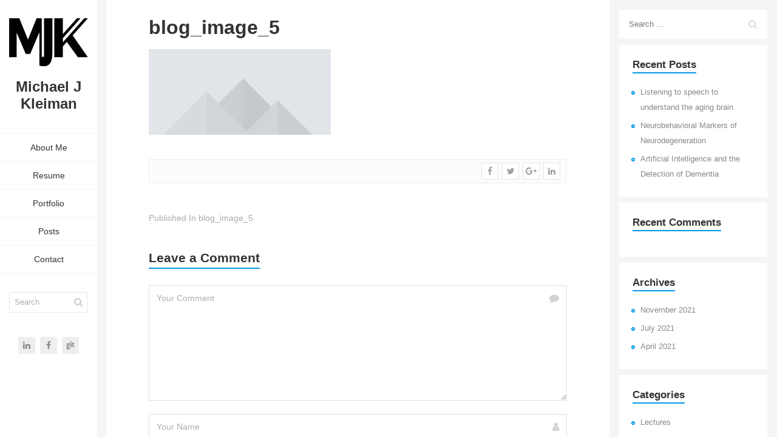

--- FILE ---
content_type: text/html; charset=UTF-8
request_url: http://michael.kleiman.me/blog_image_5/
body_size: 6333
content:
<!DOCTYPE html>
<html lang="en-US">

<head>
    <meta charset="UTF-8">
    <meta name="viewport" content="width=device-width">
    <link rel="profile" href="http://gmpg.org/xfn/11">
    <link rel="pingback" href="http://michael.kleiman.me/xmlrpc.php">
    <title>blog_image_5 &#8211; Michael J Kleiman</title>
<link rel='dns-prefetch' href='//secure.gravatar.com' />
<link rel='dns-prefetch' href='//www.google.com' />
<link rel='dns-prefetch' href='//fonts.googleapis.com' />
<link rel='dns-prefetch' href='//s.w.org' />
<link rel='dns-prefetch' href='//v0.wordpress.com' />
<link rel="alternate" type="application/rss+xml" title="Michael J Kleiman &raquo; Feed" href="http://michael.kleiman.me/feed/" />
<link rel="alternate" type="application/rss+xml" title="Michael J Kleiman &raquo; Comments Feed" href="http://michael.kleiman.me/comments/feed/" />
<link rel="alternate" type="application/rss+xml" title="Michael J Kleiman &raquo; blog_image_5 Comments Feed" href="http://michael.kleiman.me/feed/?attachment_id=53" />
		<script type="text/javascript">
			window._wpemojiSettings = {"baseUrl":"https:\/\/s.w.org\/images\/core\/emoji\/13.0.1\/72x72\/","ext":".png","svgUrl":"https:\/\/s.w.org\/images\/core\/emoji\/13.0.1\/svg\/","svgExt":".svg","source":{"concatemoji":"http:\/\/michael.kleiman.me\/wp-includes\/js\/wp-emoji-release.min.js?ver=5.6"}};
			!function(e,a,t){var r,n,o,i,p=a.createElement("canvas"),s=p.getContext&&p.getContext("2d");function c(e,t){var a=String.fromCharCode;s.clearRect(0,0,p.width,p.height),s.fillText(a.apply(this,e),0,0);var r=p.toDataURL();return s.clearRect(0,0,p.width,p.height),s.fillText(a.apply(this,t),0,0),r===p.toDataURL()}function l(e){if(!s||!s.fillText)return!1;switch(s.textBaseline="top",s.font="600 32px Arial",e){case"flag":return!c([127987,65039,8205,9895,65039],[127987,65039,8203,9895,65039])&&(!c([55356,56826,55356,56819],[55356,56826,8203,55356,56819])&&!c([55356,57332,56128,56423,56128,56418,56128,56421,56128,56430,56128,56423,56128,56447],[55356,57332,8203,56128,56423,8203,56128,56418,8203,56128,56421,8203,56128,56430,8203,56128,56423,8203,56128,56447]));case"emoji":return!c([55357,56424,8205,55356,57212],[55357,56424,8203,55356,57212])}return!1}function d(e){var t=a.createElement("script");t.src=e,t.defer=t.type="text/javascript",a.getElementsByTagName("head")[0].appendChild(t)}for(i=Array("flag","emoji"),t.supports={everything:!0,everythingExceptFlag:!0},o=0;o<i.length;o++)t.supports[i[o]]=l(i[o]),t.supports.everything=t.supports.everything&&t.supports[i[o]],"flag"!==i[o]&&(t.supports.everythingExceptFlag=t.supports.everythingExceptFlag&&t.supports[i[o]]);t.supports.everythingExceptFlag=t.supports.everythingExceptFlag&&!t.supports.flag,t.DOMReady=!1,t.readyCallback=function(){t.DOMReady=!0},t.supports.everything||(n=function(){t.readyCallback()},a.addEventListener?(a.addEventListener("DOMContentLoaded",n,!1),e.addEventListener("load",n,!1)):(e.attachEvent("onload",n),a.attachEvent("onreadystatechange",function(){"complete"===a.readyState&&t.readyCallback()})),(r=t.source||{}).concatemoji?d(r.concatemoji):r.wpemoji&&r.twemoji&&(d(r.twemoji),d(r.wpemoji)))}(window,document,window._wpemojiSettings);
		</script>
		<style type="text/css">
img.wp-smiley,
img.emoji {
	display: inline !important;
	border: none !important;
	box-shadow: none !important;
	height: 1em !important;
	width: 1em !important;
	margin: 0 .07em !important;
	vertical-align: -0.1em !important;
	background: none !important;
	padding: 0 !important;
}
</style>
	<link rel='stylesheet' id='litespeed-cache-dummy-css'  href='http://michael.kleiman.me/wp-content/plugins/litespeed-cache/assets/css/litespeed-dummy.css?ver=5.6' type='text/css' media='all' />
<link rel='stylesheet' id='wp-block-library-css'  href='http://michael.kleiman.me/wp-includes/css/dist/block-library/style.min.css?ver=5.6' type='text/css' media='all' />
<style id='wp-block-library-inline-css' type='text/css'>
.has-text-align-justify{text-align:justify;}
</style>
<link rel='stylesheet' id='fw-ext-builder-frontend-grid-css'  href='http://michael.kleiman.me/wp-content/plugins/unyson/framework/extensions/builder/static/css/frontend-grid.css?ver=1.2.12' type='text/css' media='all' />
<link rel='stylesheet' id='fw-ext-forms-default-styles-css'  href='http://michael.kleiman.me/wp-content/plugins/unyson/framework/extensions/forms/static/css/frontend.css?ver=2.7.26' type='text/css' media='all' />
<link rel='stylesheet' id='font-awesome-css'  href='http://michael.kleiman.me/wp-content/plugins/unyson/framework/static/libs/font-awesome/css/font-awesome.min.css?ver=2.7.26' type='text/css' media='all' />
<link rel='stylesheet' id='bootstrap-css'  href='http://michael.kleiman.me/wp-content/themes/kerge/css/bootstrap.min.css?ver=4.0.0' type='text/css' media='all' />
<link rel='stylesheet' id='normalize-css'  href='http://michael.kleiman.me/wp-content/themes/kerge/css/normalize.css?ver=1.0' type='text/css' media='all' />
<link rel='stylesheet' id='owl-carousel-css'  href='http://michael.kleiman.me/wp-content/themes/kerge/css/owl.carousel.css?ver=2.0' type='text/css' media='all' />
<link rel='stylesheet' id='transition-animations-css'  href='http://michael.kleiman.me/wp-content/themes/kerge/css/transition-animations.css?ver=1.0' type='text/css' media='all' />
<link rel='stylesheet' id='animate-css'  href='http://michael.kleiman.me/wp-content/themes/kerge/css/animate.css?ver=1.0' type='text/css' media='all' />
<link rel='stylesheet' id='dlmenu-css'  href='http://michael.kleiman.me/wp-content/themes/kerge/css/dlmenu.css?ver=1.0' type='text/css' media='all' />
<link rel='stylesheet' id='magnific-popup-css'  href='http://michael.kleiman.me/wp-content/themes/kerge/css/magnific-popup.css?ver=1.1.0' type='text/css' media='all' />
<link rel='stylesheet' id='pe-icon-7-stroke-css'  href='http://michael.kleiman.me/wp-content/themes/kerge/css/pe-icon-7-stroke/css/pe-icon-7-stroke.css?ver=1.0' type='text/css' media='all' />
<link rel='stylesheet' id='dashicons-css'  href='http://michael.kleiman.me/wp-includes/css/dashicons.min.css?ver=5.6' type='text/css' media='all' />
<link rel='stylesheet' id='fw-option-type-icon-v2-pack-linecons-css'  href='http://michael.kleiman.me/wp-content/plugins/unyson/framework/static/libs/linecons/css/linecons.css?ver=2.7.26' type='text/css' media='all' />
<link rel='stylesheet' id='fw-option-type-icon-v2-pack-font-awesome-css'  href='http://michael.kleiman.me/wp-content/plugins/unyson/framework/static/libs/font-awesome/css/font-awesome.min.css?ver=2.7.26' type='text/css' media='all' />
<link rel='stylesheet' id='fw-option-type-icon-v2-pack-entypo-css'  href='http://michael.kleiman.me/wp-content/plugins/unyson/framework/static/libs/entypo/css/entypo.css?ver=2.7.26' type='text/css' media='all' />
<link rel='stylesheet' id='fw-option-type-icon-v2-pack-linearicons-css'  href='http://michael.kleiman.me/wp-content/plugins/unyson/framework/static/libs/lnr/css/lnr.css?ver=2.7.26' type='text/css' media='all' />
<link rel='stylesheet' id='fw-option-type-icon-v2-pack-typicons-css'  href='http://michael.kleiman.me/wp-content/plugins/unyson/framework/static/libs/typcn/css/typcn.css?ver=2.7.26' type='text/css' media='all' />
<link rel='stylesheet' id='fw-option-type-icon-v2-pack-unycon-css'  href='http://michael.kleiman.me/wp-content/plugins/unyson/framework/static/libs/unycon/unycon.css?ver=2.7.26' type='text/css' media='all' />
<link rel='stylesheet' id='fw-option-type-icon-v2-pack-my_pack-css'  href='http://michael.kleiman.me/wp-content/themes/kerge/css/pe-icon-7-stroke/css/pe-icon-7-stroke.css?ver=2.7.26' type='text/css' media='all' />
<link rel='stylesheet' id='kerge-main-styles-css'  href='http://michael.kleiman.me/wp-content/themes/kerge/css/main.css?ver=2.0.0' type='text/css' media='all' />
<link rel='stylesheet' id='kerge-customization-css'  href='http://michael.kleiman.me/wp-content/themes/kerge/css/customization.css.php?ver=2.1.0' type='text/css' media='all' />
<link rel='stylesheet' id='kerge-google-fonts-css'  href='http://fonts.googleapis.com/css?family=Oswald:300,regular,500%7CPT+Sans:regular,italic,600' type='text/css' media='all' />
<link rel='stylesheet' id='jetpack_css-css'  href='http://michael.kleiman.me/wp-content/plugins/jetpack/css/jetpack.css?ver=8.9.4' type='text/css' media='all' />
<script type='text/javascript' src='http://michael.kleiman.me/wp-includes/js/jquery/jquery.min.js?ver=3.5.1' id='jquery-core-js'></script>
<script type='text/javascript' src='http://michael.kleiman.me/wp-includes/js/jquery/jquery-migrate.min.js?ver=3.3.2' id='jquery-migrate-js'></script>
<link rel="https://api.w.org/" href="http://michael.kleiman.me/wp-json/" /><link rel="alternate" type="application/json" href="http://michael.kleiman.me/wp-json/wp/v2/media/53" /><link rel="EditURI" type="application/rsd+xml" title="RSD" href="http://michael.kleiman.me/xmlrpc.php?rsd" />
<link rel="wlwmanifest" type="application/wlwmanifest+xml" href="http://michael.kleiman.me/wp-includes/wlwmanifest.xml" /> 
<meta name="generator" content="WordPress 5.6" />
<link rel='shortlink' href='https://wp.me/aaPqiP-R' />
<link rel="alternate" type="application/json+oembed" href="http://michael.kleiman.me/wp-json/oembed/1.0/embed?url=http%3A%2F%2Fmichael.kleiman.me%2Fblog_image_5%2F" />
<link rel="alternate" type="text/xml+oembed" href="http://michael.kleiman.me/wp-json/oembed/1.0/embed?url=http%3A%2F%2Fmichael.kleiman.me%2Fblog_image_5%2F&#038;format=xml" />
<style type='text/css'>img#wpstats{display:none}</style><style type="text/css">.recentcomments a{display:inline !important;padding:0 !important;margin:0 !important;}</style>
<!-- Jetpack Open Graph Tags -->
<meta property="og:type" content="article" />
<meta property="og:title" content="blog_image_5" />
<meta property="og:url" content="http://michael.kleiman.me/blog_image_5/" />
<meta property="og:description" content="Visit the post for more." />
<meta property="article:published_time" content="2018-04-05T13:09:04+00:00" />
<meta property="article:modified_time" content="2018-04-05T13:09:04+00:00" />
<meta property="og:site_name" content="Michael J Kleiman" />
<meta property="og:image" content="http://michael.kleiman.me/wp-content/uploads/2018/04/blog_image_5.jpg" />
<meta property="og:locale" content="en_US" />
<meta name="twitter:text:title" content="blog_image_5" />
<meta name="twitter:image" content="http://michael.kleiman.me/wp-content/uploads/2018/04/blog_image_5.jpg?w=640" />
<meta name="twitter:card" content="summary_large_image" />
<meta name="twitter:description" content="Visit the post for more." />

<!-- End Jetpack Open Graph Tags -->
<link rel="icon" href="http://michael.kleiman.me/wp-content/uploads/2019/03/cropped-MJK_monogram_sq-32x32.png" sizes="32x32" />
<link rel="icon" href="http://michael.kleiman.me/wp-content/uploads/2019/03/cropped-MJK_monogram_sq-192x192.png" sizes="192x192" />
<link rel="apple-touch-icon" href="http://michael.kleiman.me/wp-content/uploads/2019/03/cropped-MJK_monogram_sq-180x180.png" />
<meta name="msapplication-TileImage" content="http://michael.kleiman.me/wp-content/uploads/2019/03/cropped-MJK_monogram_sq-270x270.png" />
</head>

<body class="attachment attachment-template-default single single-attachment postid-53 attachmentid-53 attachment-jpeg masthead-fixed full-width singular single-post">

<!-- Loading animation -->
<div class="preloader">
  <div class="preloader-animation">
    <div class="preloader-spinner">
    </div>
  </div>
</div>
<!-- /Loading animation -->

<div id="page" class="page-layout">

    <header id="site_header" class="header mobile-menu-hide">
        <div class="header-content clearfix">
                        <div class="header-image">
                <a href="http://michael.kleiman.me/">
                    <img src="//michael.kleiman.me/wp-content/uploads/2019/03/MJK_monogram.png" alt="image">
                </a>
            </div>
            
                        <div class="site-title-block">
                <a href="http://michael.kleiman.me/">
                                            <h1 class="site-title">Michael J Kleiman</h1>
                    
                                    </a>
            </div>
            

            <!-- Navigation -->
            <div class="site-nav dl-menuwrapper">
                <ul id="menu-classic-menu" class="kerge-classic-menu site-main-menu dl-menu dl-menuopen"><li id="menu-item-109" class="menu-item menu-item-type-post_type menu-item-object-page menu-item-home menu-item-109"><a rel="about-me" href="http://michael.kleiman.me/#about-me" data-hover="1">About Me</a></li>
<li id="menu-item-110" class="menu-item menu-item-type-post_type menu-item-object-page menu-item-home menu-item-110"><a rel="resume" href="http://michael.kleiman.me/#resume" data-hover="1">Resume</a></li>
<li id="menu-item-111" class="menu-item menu-item-type-post_type menu-item-object-page menu-item-home menu-item-111"><a rel="portfolio" href="http://michael.kleiman.me/#portfolio" data-hover="1">Portfolio</a></li>
<li id="menu-item-496" class="menu-item menu-item-type-post_type menu-item-object-page menu-item-496"><a href="http://michael.kleiman.me/posts/" data-hover="1">Posts</a></li>
<li id="menu-item-113" class="menu-item menu-item-type-post_type menu-item-object-page menu-item-home menu-item-113"><a rel="contact" href="http://michael.kleiman.me/#contact" data-hover="1">Contact</a></li>
</ul>                                                <div class="header-search">
                            <form role="search" id="search-form" method="get" action="http://michael.kleiman.me/">
                                <input type="text" id="search" class="form-control" name="s" value="" placeholder="Search" required="required">
                                <button type="submit" id="search-submit" class="search-submit" title="Search">
                                    <i class="fa fa-search"></i>
                                </button>
                            </form>
                        </div>
                                                        </div>

            <!-- Social Links -->
                        <div class="social-links">
                                            <a href="https://www.linkedin.com/in/mjkleiman/" target="_blank"><i class="fa fa-linkedin"></i></a>
                                                <a href="https://www.facebook.com/mkleiman" target="_blank"><i class="fa fa-facebook"></i></a>
                                                <a href="http://github.com/mjkleiman" target="_blank"><i class="fa fa-git"></i></a>
                                </div>
                        <!-- /Social Links -->

            <!-- Copyrights -->
                        <!-- /Copyrights -->
        </div>
    </header>
    <!-- /Header -->

    <!-- Mobile Header -->
    <div class="mobile-header mobile-visible">
        <div class="mobile-logo-container">
                        <div class="mobile-header-image">
                <a href="http://michael.kleiman.me/">
                    <img src="//michael.kleiman.me/wp-content/uploads/2019/03/MJK_monogram.png" alt="image">
                </a>
            </div>
            
            <div class="mobile-site-title">
                                                            <a href="http://michael.kleiman.me/">
                            Michael J Kleiman                        </a>
                                                </div>
        </div>

        <a class="menu-toggle mobile-visible">
            <i class="fa fa-bars"></i>
        </a>
    </div>
    <!-- /Mobile Header -->
<div id="main" class="site-main">
		<div id="main-content" class="single-page-content content-page-with-sidebar">
			<div id="primary" class="content-area">
			<div id="content" class="page-content site-content" role="main">
				
<article id="post-53" class="post-53 attachment type-attachment status-inherit hentry">
	
	<div class="post-content">
		<header class="entry-header">
			

			<div class="entry-meta entry-meta-top">
								
							</div><!-- .entry-meta -->

			<h2 class="entry-title">blog_image_5</h2>		</header><!-- .entry-header -->

				<div class="entry-content">
			<p class="attachment"><a href='http://michael.kleiman.me/wp-content/uploads/2018/04/blog_image_5.jpg'><img width="300" height="141" src="http://michael.kleiman.me/wp-content/uploads/2018/04/blog_image_5-300x141.jpg" class="attachment-medium size-medium" alt="" loading="lazy" srcset="http://michael.kleiman.me/wp-content/uploads/2018/04/blog_image_5-300x141.jpg 300w, http://michael.kleiman.me/wp-content/uploads/2018/04/blog_image_5-768x360.jpg 768w, http://michael.kleiman.me/wp-content/uploads/2018/04/blog_image_5-1024x480.jpg 1024w, http://michael.kleiman.me/wp-content/uploads/2018/04/blog_image_5.jpg 1920w" sizes="(max-width: 300px) 100vw, 300px" /></a></p>
		</div><!-- .entry-content -->
		
		<div class="entry-meta entry-meta-bottom">
		
				<!-- Share Buttons -->
			<div class="entry-share btn-group share-buttons">
				        <a href="https://www.facebook.com/sharer/sharer.php?u=http://michael.kleiman.me/blog_image_5/"
            onclick="javascript:window.open(this.href, '', 'menubar=no,toolbar=no,resizable=yes,scrollbars=yes,height=300,width=600');return false;" class="btn"
            target="_blank" title="Share on Facebook">
            <i class="fa fa-facebook"></i>
        </a>
        <a href="https://twitter.com/share?url=http://michael.kleiman.me/blog_image_5/"
            onclick="javascript:window.open(this.href, '', 'menubar=no,toolbar=no,resizable=yes,scrollbars=yes,height=300,width=600');return false;" class="btn"
            target="_blank" title="Share on Twitter">
            <i class="fa fa-twitter"></i>
        </a>
        <a href="https://plus.google.com/share?url=http://michael.kleiman.me/blog_image_5/" onclick="javascript:window.open(this.href,'', 'menubar=no,toolbar=no,resizable=yes,scrollbars=yes,height=600,width=600');return false;" class="btn"
            title="Share on Google+">
            <i class="fa fa-google-plus"></i>
        </a>
        <a href="http://www.linkedin.com/shareArticle?mini=true&url=http://michael.kleiman.me/blog_image_5/" onclick="javascript:window.open(this.href,'', 'menubar=no,toolbar=no,resizable=yes,scrollbars=yes,height=600,width=600');return false;" class="btn"
            title="Share on LinkedIn">
            <i class="fa fa-linkedin"></i>
        </a>
    			</div>
		<!-- /Share Buttons -->
				</div>

		<div class="post-tags">
					</div>
	</div>
</article><!-- #post-## -->
			<nav class="navigation post-navigation clearfix">
				<div class="nav-links">
					<a href="http://michael.kleiman.me/blog_image_5/" rel="prev"><span class="meta-nav">Published In blog_image_5</span></a>				</div>
				<!-- .nav-links -->
			</nav><!-- .navigation -->
		
<div id="comments" class="comments-area">

	
		<div id="respond" class="comment-respond">
		<h3 id="reply-title" class="comment-reply-title">Leave a Comment <small><a rel="nofollow" id="cancel-comment-reply-link" href="/blog_image_5/#respond" style="display:none;">Cancel reply</a></small></h3><form action="http://michael.kleiman.me/wp-comments-post.php" method="post" id="commentform" class="comment-form" novalidate><div class="form-group form-group-with-icon comment-form-message"><textarea id="comment" class="form-control" name="comment"  placeholder="Your Comment" cols="45" rows="8" aria-required="true"></textarea><div class="form-control-border"></div><i class="form-control-icon fa fa-comment"></i></div><div class="form-group form-group-with-icon comment-form-author"><input id="author" class="form-control" name="author" type="text" placeholder="Your Name" value="" size="30" aria-required='true' />
	        		<div class="form-control-border"></div><i class="form-control-icon fa fa-user"></i></div>
<div class="form-group form-group-with-icon comment-form-email"><input id="email" class="form-control" name="email" type="text"  placeholder="Your Email" value="" size="30" aria-required='true' />
	                <div class="form-control-border"></div><i class="form-control-icon fa fa-envelope"></i></div>

<p class="comment-form-cookies-consent"><input id="wp-comment-cookies-consent" name="wp-comment-cookies-consent" type="checkbox" value="yes" /> <label for="wp-comment-cookies-consent">Save my name, email, and website in this browser for the next time I comment.</label></p>
<p class="comment-subscription-form"><input type="checkbox" name="subscribe_blog" id="subscribe_blog" value="subscribe" style="width: auto; -moz-appearance: checkbox; -webkit-appearance: checkbox;" /> <label class="subscribe-label" id="subscribe-blog-label" for="subscribe_blog">Notify me of new posts by email.</label></p><p class="form-submit"><input name="submit" type="submit" id="submit" class="submit" value="Post Comment" /> <input type='hidden' name='comment_post_ID' value='53' id='comment_post_ID' />
<input type='hidden' name='comment_parent' id='comment_parent' value='0' />
</p></form>	</div><!-- #respond -->
	
</div><!-- #comments -->
			</div><!-- #content -->

			
	<div id="blog-sidebar" class="blog-sidebar">
		<a class="sidebar-toggle" href="#">
			<i class="fa fa-list"></i>
		</a>
		<div class="blog-sidebar-content clearfix">
			<div class="sidebar-item"><form role="search" method="get" class="search-form" action="http://michael.kleiman.me/">
				<label>
					<span class="screen-reader-text">Search for:</span>
					<input type="search" class="search-field" placeholder="Search &hellip;" value="" name="s" />
				</label>
				<input type="submit" class="search-submit" value="Search" />
			</form></div>
		<div class="sidebar-item">
		<div class="sidebar-title"><h4>Recent Posts</h4></div>
		<ul>
											<li>
					<a href="http://michael.kleiman.me/2021/11/15/listening-to-speech-to-understand-the-aging-brain/">Listening to speech to understand the aging brain</a>
									</li>
											<li>
					<a href="http://michael.kleiman.me/2021/07/23/neurobehavioral-markers-of-neurodegeneration/">Neurobehavioral Markers of Neurodegeneration</a>
									</li>
											<li>
					<a href="http://michael.kleiman.me/2021/04/24/artificial-intelligence-and-the-detection-of-dementia/">Artificial Intelligence and the Detection of Dementia</a>
									</li>
					</ul>

		</div><div class="sidebar-item"><div class="sidebar-title"><h4>Recent Comments</h4></div><ul id="recentcomments"></ul></div><div class="sidebar-item"><div class="sidebar-title"><h4>Archives</h4></div>
			<ul>
					<li><a href='http://michael.kleiman.me/2021/11/'>November 2021</a></li>
	<li><a href='http://michael.kleiman.me/2021/07/'>July 2021</a></li>
	<li><a href='http://michael.kleiman.me/2021/04/'>April 2021</a></li>
			</ul>

			</div><div class="sidebar-item"><div class="sidebar-title"><h4>Categories</h4></div>
			<ul>
					<li class="cat-item cat-item-39"><a href="http://michael.kleiman.me/category/lectures/">Lectures</a>
</li>
			</ul>

			</div><div class="sidebar-item"><div class="sidebar-title"><h4>Meta</h4></div>
		<ul>
						<li><a href="http://michael.kleiman.me/wp-login.php">Log in</a></li>
			<li><a href="http://michael.kleiman.me/feed/">Entries feed</a></li>
			<li><a href="http://michael.kleiman.me/comments/feed/">Comments feed</a></li>

			<li><a href="https://wordpress.org/">WordPress.org</a></li>
		</ul>

		</div>		</div>
	</div>
		</div><!-- #primary -->
	</div><!-- #main-content -->
</div>
    </div>
	<script type='text/javascript' src='http://michael.kleiman.me/wp-content/themes/kerge/js/modernizr.custom.js?ver=2.8.3' id='modernizr-js'></script>
<script type='text/javascript' src='http://michael.kleiman.me/wp-content/themes/kerge/js/bootstrap.min.js?ver=4.0.0' id='bootstrap-js'></script>
<script type='text/javascript' src='http://michael.kleiman.me/wp-content/themes/kerge/js/owl.carousel.min.js?ver=2.0' id='owl-carousel-js'></script>
<script type='text/javascript' src='http://michael.kleiman.me/wp-content/themes/kerge/js/validator.js?ver=1.0' id='kerge-jquery-validator-js'></script>
<script type='text/javascript' src='http://michael.kleiman.me/wp-includes/js/imagesloaded.min.js?ver=4.1.4' id='imagesloaded-js'></script>
<script type='text/javascript' src='http://michael.kleiman.me/wp-content/themes/kerge/js/jquery.shuffle.min.js?ver=3.1.1' id='shuffle-js'></script>
<script type='text/javascript' src='http://michael.kleiman.me/wp-includes/js/masonry.min.js?ver=4.2.2' id='masonry-js'></script>
<script type='text/javascript' src='http://michael.kleiman.me/wp-content/themes/kerge/js/jquery.dlmenu.js?ver=1.0.0' id='dlmenu-js'></script>
<script type='text/javascript' src='http://michael.kleiman.me/wp-content/themes/kerge/js/jquery.magnific-popup.min.js?ver=1.1.0' id='magnific-popup-js'></script>
<script type='text/javascript' src='https://www.google.com/recaptcha/api.js?ver=2.0' id='js-recaptcha-js'></script>
<script type='text/javascript' src='http://michael.kleiman.me/wp-content/themes/kerge/js/main.js?ver=2.1.0' id='kerge-jquery-main-js'></script>
<script type='text/javascript' id='kerge-jquery-main-js-after'>
var ajaxurl = "http://michael.kleiman.me/wp-admin/admin-ajax.php";
</script>
<script type='text/javascript' src='http://michael.kleiman.me/wp-includes/js/wp-embed.min.js?ver=5.6' id='wp-embed-js'></script>
<script type='text/javascript' src='https://stats.wp.com/e-202604.js' async='async' defer='defer'></script>
<script type='text/javascript'>
	_stq = window._stq || [];
	_stq.push([ 'view', {v:'ext',j:'1:8.9.4',blog:'160019199',post:'53',tz:'-4',srv:'michael.kleiman.me'} ]);
	_stq.push([ 'clickTrackerInit', '160019199', '53' ]);
</script>
</body>
</html>

<!-- Page cached by LiteSpeed Cache 7.6.2 on 2026-01-21 02:00:05 -->

--- FILE ---
content_type: text/css
request_url: http://michael.kleiman.me/wp-content/themes/kerge/css/main.css?ver=2.0.0
body_size: 16695
content:
/*
* Theme Name: Kerge - Resume / CV / vCard WordPress Theme
* Author: lmpixels
* Author URL: http://themeforest.net/user/lmpixels
* Version: 2.1.0
*/

/* =============================================================================

1. General styles (Buttons, Inputs, Typography)
2. Page loadig animation
3. Subpages changer
4. Site header (Panel with logo & navigation)
5. Site content
6. Pages
7. Sliders (testimonials & portfolio carousels)
8. Portfolio Full info page
9. Single Page Layout (Blog Post page ...)
10. Pricing
11. Blog
12. 404 Page
13. Media Queries 

============================================================================= */


/* ============================================================================= 
1. General styles
============================================================================= */

html {
  position: relative;
  height: 100%;
  width: 100%;
}

.admin-bar {
  margin-top: 0;
  padding-top: 32px;
}

body {
  position: relative;
  font-family: 'Roboto', Helvetica, sans-serif;
  color: #666;
  margin: 0;
  height: 100%;
  width: 100%;
  font-size: 14px;
  line-height: 1.75em;
  background-color: #f5f5f5;
  overflow: hidden;
  background-size: cover;
  -webkit-background-size: cover;
  background-attachment: fixed;
  background-position: center center;
  background-repeat: no-repeat;
}

body.ajax-page-visible {
  overflow: hidden;
}

a {
  color: #ffcd38;
  text-decoration: none;
  outline: none;
  -webkit-transition: all 0.3s ease-in-out;
  -moz-transition: all 0.3s ease-in-out;
  -o-transition: all 0.3s ease-in-out;
  -ms-transition: all 0.3s ease-in-out;
  transition: all 0.3s ease-in-out;
}

a:hover {
  color: #FF9800;
  text-decoration: none;
  outline: none;
}

a:focus {
  outline: 0;
  text-decoration: none;
}

h1, h2, h3, h4, h5, h6 {
  color: #212121;
  font-family: Oswald, Helvetica, sans-serif;
  font-weight: 400;
  line-height: 1.5em;
  margin-top: 0;
  margin-bottom: 10px;
}

h1 {
  font-size: 32px;
}

h2 {
  font-size: 27px;
}

h3 {
  font-size: 21px;
}

h4 {
  font-size: 18px;
}

h5 {
  font-size: 16px;
}

h6 {
  font-size: 14px;
}

p {
  margin: 0 0 10px;
}

p.lead {
  font-size: 18px;
  margin: 25px 0;
}

dd {
    margin: 0 0 24px;
}

img {
  vertical-align: bottom;
  max-width: 100%;
  height: auto;
  border: 0;
  -ms-interpolation-mode: bicubic;
}

.page {
  position: relative;
  width: 100%;
  height: 100%;
}

.fw-page-builder-content .fw-container {
  padding-left: 0;
  padding-right: 0;
}

.mobile-visible {
  display: none;
  visibility: hidden;
}

.mobile-hidden {
  display: block;
  visibility: visible;
}

/* Form controls */
.form-group {
  position: relative;
  margin: 0 0 21.5px;
}
.form-control,
.form-control:focus {
  height: 42px;
}

.form-control,
.form-control:focus,
.has-error .form-control,
.has-error .form-control:focus,
input[type="search"],
input[type="password"],
input[type="text"] {
  position: relative;
  border: 1px solid #dfdfdf;
  border-radius: 0;
  display: block;
  font-size: 1em;
  margin: 0;
  padding: 10px 25px 10px 12px;
  width: 100%;
  background: 0 0;
  text-align: left;
  color: inherit;
  -webkit-box-shadow: none;
  -moz-box-shadow: none;
  box-shadow: none;
  outline: none;
  font-family: 'PT Sans', Helvetica, sans-serif;
}

.form-control,
.form-control:focus,
.has-error .form-control,
.has-error .form-control:focus,
input[type="search"],
input[type="password"],
input[type="text"],
.header-search input.form-control {
  -webkit-transform: translateZ(0);
  -moz-transform: translateZ(0);
  transform: translateZ(0);
}

textarea.form-control, textarea.form-control:focus {
  height: auto;
}

.form-control + .form-control-border {
  content: "";
  position: absolute;
  z-index: -1;
  left: 50%;
  right: 50%;
  bottom: 0;
  background: #ffcd38;
  height: 2px;
  -webkit-transition: all 0.3s ease-in-out;
  -moz-transition: all 0.3s ease-in-out;
  -o-transition: all 0.3s ease-in-out;
  -ms-transition: all 0.3s ease-in-out;
  transition: all 0.3s ease-in-out;
}

.form-control:focus + .form-control-border {
  left: 0;
  right: 0;
  z-index: 1;
}

.has-error .form-control + .form-control-border {
  background: #ff4c4c;
}

/* Placeholders */
.form-control::-moz-placeholder {
  color: #adadac;
}

.form-control:-ms-input-placeholder {
  color: #adadac;
}

.form-control::-webkit-input-placeholder {
  color: #adadac;
}
/* /Placeholders */

.form-group .help-block {
  position: absolute;
  display: inline-block;
  padding: 0px 5px;
  font-size: 0.93em;
  line-height: 1.75em;
  margin: -2px 0 0 10px;
  color: #fff;
  background: #ff4e4e;
}

.form-group .help-block:after {
  content: " ";
  position: absolute;
  left: 5px;
  bottom: 100%;
  width: 0;
  height: 0;
  border-bottom: 10px solid #ff4e4e;
  border-right: 10px solid transparent;
}
.form-group .help-block:empty {
  display: none;
}

.form-group-with-icon i {
  position: absolute;
  font-size: 16px;
  top: 13px;
  right: 13px;
  color: #d3d3d3;
}

.form-group-with-icon.form-group-focus i {
  color: #ffcd38;
}

.form-group.form-group-w-checkbox {
  padding-top: 0;
  padding-bottom: 8px;
  margin-bottom: 17px;
}

.form-group-with-icon.form-group-w-checkbox {
  padding-top: 8px;
  padding-left: 52px;
  margin-bottom: 25px;
}

.form-group .form-control-checkbox + label,
.form-group.form-group-focus .form-control-checkbox + label {
  position: relative;
  display: inline;
  left: 0;
  top: 0;
  font-size: 1em;
  opacity: 1;
}

.form-group .form-control-checkbox,
.form-group.form-group-focus .form-control-checkbox {
  display: inline-block;
  width: auto;
  height: auto;
  top: 2px;
}

.form-group.form-group-w-checkbox .help-block {
  top: 100%;
  left: 0;
  margin-left: 0;
}

.form-group.form-group-with-icon.form-group-w-checkbox .help-block {
  left: 52px;
}
/* /Form controls */

.no-padding {
  padding: 0;
}

.subpage-block {
  margin-bottom: 30px;
}

.text-rotation {
  display: block;
}

.center {
  text-align: center;
}

figure {
  max-width: 100%;
}

/* buttons */
.btn-primary,
.btn-secondary,
button,
input[type="button"],
input[type="submit"] {
  display: inline-block;
  position: relative;
  padding: 0.8em 2em;
  margin-bottom: .25em;
  font-size: 1em;
  line-height: 1.2;
  border: 0;
  outline: 0;
  border: 2px solid #ffcd38;
  color: #222;
  text-shadow: none;
  background-color: #fff;
  border-radius: 0;
  font-family: 'PT Sans', Helvetica, sans-serif;
  -webkit-transition: all 0.3s ease-in-out;
  -moz-transition: all 0.3s ease-in-out;
  -o-transition: all 0.3s ease-in-out;
  -ms-transition: all 0.3s ease-in-out;
  transition: all 0.3s ease-in-out;
}

.btn-primary:hover,
.btn-primary:focus,
button:hover,
button:focus,
input[type="button"]:hover,
input[type="button"]:focus,
input[type="submit"]:hover,
input[type="submit"]:focus {
  background-color: #ffcd38;
  color: #fff;
}

.btn-secondary {
  border-color: #d5d5d5;
  background-color: #fff;
}

.btn-secondary:hover,
.btn-secondary:focus {
  color: #222;
  border-color: #d5d5d5;
  background-color: #d5d5d5;
}

.mfp-container button {
  box-shadow: none;
}
/* / buttons */

.border-top {
  border-top: 2px solid #ffcd38;
}

.border-bottom {
  border-bottom: 2px solid #ffcd38;
}

/* Footer */
body > footer {
  position: fixed;
  bottom: 0;
  left: 0;
  right: 0;
}

/* copyrights block */
body > footer .copyrights {
  display: block;
  margin-bottom: 12px;
  text-align: center;
  font-size: 12px;
  color: #9e9e9e;
}
/* / copyrights block */
/* / Footer */

/* Alignment */

.alignleft {
  float: left;
}

.alignright {
  float: right;
}

.aligncenter {
  display: block;
  margin-left: auto;
  margin-right: auto;
}

blockquote.alignleft,
figure.wp-caption.alignleft,
img.alignleft {
  margin: 7px 24px 7px 0;
}

.wp-caption.alignleft {
  margin: 7px 14px 7px 0;
}

blockquote.alignright,
figure.wp-caption.alignright,
img.alignright {
  margin: 7px 0 7px 24px;
}

.wp-caption.alignright {
  margin: 7px 0 7px 14px;
}

blockquote.aligncenter,
img.aligncenter,
.wp-caption.aligncenter {
  margin-top: 7px;
  margin-bottom: 7px;
}

.site-content blockquote.alignleft,
.site-content blockquote.alignright {
  border-top: 1px solid rgba(0, 0, 0, 0.1);
  border-bottom: 1px solid rgba(0, 0, 0, 0.1);
  padding-top: 17px;
  width: 50%;
}

.site-content blockquote.alignleft p,
.site-content blockquote.alignright p {
  margin-bottom: 17px;
}

.wp-caption {
  margin-bottom: 24px;
}

.wp-caption img[class*="wp-image-"] {
  display: block;
  margin: 0;
}

.wp-caption {
  color: #767676;
}

.wp-caption-text {
  -webkit-box-sizing: border-box;
  -moz-box-sizing: border-box;
  box-sizing: border-box;
  font-size: 0.875em;
  font-style: italic;
  line-height: 1.5;
  margin: 9px 0;
}

div.wp-caption .wp-caption-text {
  padding-right: 10px;
}

div.wp-caption.alignright img[class*="wp-image-"],
div.wp-caption.alignright .wp-caption-text {
  padding-left: 10px;
  padding-right: 0;
}

.wp-smiley {
  border: 0;
  margin-bottom: 0;
  margin-top: 0;
  padding: 0;
}

/* Assistive text */

.screen-reader-text {
  clip: rect(1px, 1px, 1px, 1px);
  position: absolute;
}

.screen-reader-text:focus {
  background-color: #f1f1f1;
  border-radius: 3px;
  box-shadow: 0 0 2px 2px rgba(0, 0, 0, 0.6);
  clip: auto;
  color: #21759b;
  display: block;
  font-size: 14px;
  font-weight: bold;
  height: auto;
  line-height: normal;
  padding: 15px 23px 14px;
  position: absolute;
  left: 5px;
  top: 5px;
  text-decoration: none;
  text-transform: none;
  width: auto;
  z-index: 100000; /* Above WP toolbar */
}

/* table */
table,
th,
td {
  border: 1px solid rgba(0, 0, 0, 0.1);
}

table {
  border-collapse: separate;
  border-spacing: 0;
  border-width: 1px 0 0 1px;
  margin-bottom: 24px;
  width: 100%;
}

caption,
th,
td {
  font-weight: normal;
  text-align: left;
}

th {
  border-width: 0 1px 1px 0;
  font-weight: bold;
}

td {
  border-width: 0 1px 1px 0;
}
/* /table */




/* ============================================================================= 
2. Page loadig animation
============================================================================= */
.no-js .preloader,
.no-js .preloader-portfolio { 
  display: none;
}
.preloader,
.preloader-portfolio {
  position: fixed;
  left: 0px;
  top: 0px;
  width: 100%;
  height: 100%;
  z-index: 9999;
  background: #fff;
}

.preloader-animation {
  position: absolute;
  top: 50%;
  left: 50%;
  text-align: center;
  background-color: inherit;
  color: inherit;
  opacity: 1;
  transition: opacity 0.3s;
  transform: translate3d(-50%,-50%,0);
}

.preloader-spinner {
  width: 52px;
  height: 52px;
  margin: 100px auto;
  background-color: #ffcd38;

  border-radius: 100%;  
  -webkit-animation: sk-scaleout 1.0s infinite ease-in-out;
  animation: sk-scaleout 1.0s infinite ease-in-out;
}

@-webkit-keyframes sk-scaleout {
  0% { -webkit-transform: scale(0) }
  100% {
    -webkit-transform: scale(1.1);
    opacity: 0;
  }
}

@keyframes sk-scaleout {
  0% { 
    -webkit-transform: scale(0);
    transform: scale(0);
  } 100% {
    -webkit-transform: scale(1.1);
    transform: scale(1.1);
    opacity: 0;
  }
}



/* ============================================================================= 
3. Subpages changer
============================================================================= */
.pt-wrapper {
  position: relative;
  width: 100%;
  max-width: 100%;
  height: 100%;
  padding: 0;
  z-index: 1;
  background-color: transparent;
}

.subpages {
  position: relative;
  width: 100%;
  max-width: 100%;
  height: 100%;
  max-height: 100%;
  -webkit-perspective: 1500px;
  -moz-perspective: 1500px;
  perspective: 1500px;
  -webkit-backface-visibility: hidden;
  -moz-backface-visibility: hidden;
  backface-visibility: hidden;
}

.pt-page {
  position: absolute;
  width: 100%;
  height: 100%;
  min-width: 100%;
  min-height: 100%;
  padding-left: 15px;
  margin: 0 auto;
  top: 0;
  left: 0;
  right: 0;
  opacity: 0;
  overflow: auto;
  visibility: hidden;
  -webkit-backface-visibility: hidden;
  -moz-backface-visibility: hidden;
  backface-visibility: hidden;
  -webkit-transform: translate3d(0, 0, 0);
  -moz-transform: translate3d(0, 0, 0);
  transform: translate3d(0, 0, 0);
}

.pt-page .section-inner {
  position: relative;
  height: auto;
  width: 100%;
  min-width: 100%;
  min-height: 100%;
  background-color: transparent;
  padding: 50px 70px 70px;
  background-color: #fff;
  -webkit-transform: translate3d(0,0,0);
  -o-transform: translate3d(0,0,0);
  -moz-transform: translate3d(0,0,0);
  transform: translate3d(0,0,0);
  -ms-transform: none;
}

.section-inner.start-page-full-width + .section-inner.custom-page-content {
  min-height: auto;
}

.no-js .pt-page {
  position: relative;
}

.pt-page-content {
  position: absolute;
  width: 100%;
}

.pt-page-current,
.no-js .pt-page {
  visibility: visible;
  z-index: 90;
  opacity: 1;
  overflow: auto;
}

.no-js .pt-page * {
  height: auto;
}

.no-js body {
  overflow: auto;
}

/*No Animation Support Message Style*/
.pt-message {
  display: none;
  position: absolute;
  z-index: 99999;
  bottom: 0;
  left: 0;
  width: 100%;
  background: #da475c;
  color: #fff;
  text-align: center;
}

.pt-message p {
  margin: 0;
  line-height: 60px;
  font-size: 26px;
}

.no-cssanimations .pt-message {
  display: block;
}

.section-with-bg {
  -webkit-backface-visibility: hidden; /* Chrome, Safari, Opera */
  backface-visibility: hidden;
  background-attachment: fixed;
  background-position: 50%;
  background-size: cover;
  -webkit-background-size: cover;
  background-attachment: scroll;
  background-position: center center;
  background-repeat: no-repeat;
}

.section-without-bg {
  background: transparent;
  -webkit-box-shadow: none;
  -moz-box-shadow: none;
  box-shadow: none;
}

.section-paddings-0 {
  padding: 0;
}
/* /Page changer */




/* ============================================================================= 
4. Site header (Panel with logo & navigation)
============================================================================= */
.header {
  position: fixed;
  width: 22%;
  top: 0;
  bottom: 0;
  padding: 10px 0 0;
  background-color: #fff;
  overflow: auto;
  z-index: 11;
}

.admin-bar .header {
  top: 32px;
}

.header * {
  -webkit-transition: all 0.2s ease-in-out;
  -moz-transition: all 0.2s ease-in-out;
  -o-transition: all 0.2s ease-in-out;
  -ms-transition: all 0.2s ease-in-out;
  transition: all 0.2s ease-in-out;
}

.header .header-content {
  position: relative;
  margin: 0 auto;
  min-height: 100%;
  padding-bottom: 50px;
  padding-left: 0;
  padding-right: 0;
}

.header-image {
  position: relative;
  margin: 20px auto;
  text-align: center;
  z-index: 0;
}

.my-photo img {
  position: relative;
  border-radius: 200px;
  border: 2px solid #e5e5e5;
}

.site-title-block {
  position: relative;
  z-index: 1;
  margin: 20px 20px 10px;
  text-align: center;
}

.site-title {
  color: #222;
  font-size: 30px;
  font-weight: 400;
  line-height: 1.1em;
  margin: 20px 0 0 0;
}

.site-title span {
  color: #ffcd38;
}

.site-subtitle {
  color: #9c9c9c;
  font-size: 16px;
  font-weight: 300;
  font-family: Oswald, Helvetica, sans-serif;
  margin: 10px 0;
}

.header .social-links {
  display: inline-block;
  position: relative;
  width: 100%;
  list-style: none;
  margin: 0;
  padding: 0;
  text-align: center;
}

.header .social-links a {
  display: inline-block;
  margin: 0 2px;
  width: 28px;
  height: 28px;
  color: #888;
  background-color: #eee;
  text-align: center;
}

.header .social-links a:hover {
  color: #fff;
  background-color: #ffcd38;
}

.header .social-links a i {
  font-size: 14px;
  line-height: 28px;
}

.site-main {
  height: 100%;
  margin-left: 22%;
  position: relative;
}

/* Main menu */
.site-nav {
  display: block;
  position: relative;
  padding: 25px 0 40px;
}
.site-main-menu {
  display: block;
  padding: 0;
  margin: 0;
  font-family: Oswald, Helvetica, sans-serif;
}

.site-main-menu li {
  display: block;
  position: relative;
  padding: 0;
  text-align: center;
}

.site-main-menu:not(.dl-menu) li:first-child a,
.kerge-classic-menu > li:first-child > a {
  border-top: 1px solid #f5f5f5;
}

.site-main-menu li a,
.site-main-menu li a:hover {
  display: block;
  position: relative;
  padding: 10px 20px;
  text-align: center;
  color: #222;
  font-size: 15px;
  font-weight: 400;
  position: relative;
  text-decoration: none;
  border-bottom: 1px solid #f5f5f5;
  outline: none;
}

.site-main-menu li a:hover,
.site-main-menu li.active a,
.site-main-menu li.current-menu-item a {
  background-color: #fcfcfc;
}

.site-main-menu li a:after,
.site-main-menu li a:after,
.site-main-menu li a:after {
  display: block;
  position: absolute;
  right: 0;
  bottom: 0;
  content: '';
  width: 2px;
  height: 100%;
  margin: 0 auto;
  background-color: #eee;
  opacity: 0;
  -webkit-transition: all 0.18s ease-out;
  -moz-transition: all 0.18s ease-out;
  transition: all 0.18s ease-out;
}

.site-main-menu li a:after,
.site-main-menu li a:after {
  background-color: #ffcd38;
  opacity: 0;
}

.site-main-menu li a:hover:after,
.site-main-menu li.active a:after,
.site-main-menu li.current-menu-item a:after {
  opacity: 1;
}

.kerge-additional-menu.site-main-menu > li:first-child > a {
  border-top: 0;
}

.menu-icon {
  display: block;
  font-size: 15px;
  margin: 5px auto 0px;
  text-align: center;
}
/* /Main menu */

/* Mobile menu toggle */
.menu-toggle {
  display: block;
  width: 50px;
  margin: 0 4px;
  line-height: 50px;
  height: 50px;
  text-align: center;
  cursor: pointer;
  overflow: hidden;
  float: right;
}

.menu-toggle i {
  color: #222;
  font-size: 21px;
  line-height: 50px;
}
/* /Mobile menu toggle */

/* Arrows Nav */
.lmpixels-arrows-nav {
  position: absolute;
  bottom: 10px;
  right: 15px;
  z-index: 100;
}

.lmpixels-arrows-nav > div {
  display: inline-block;
  padding: 0;
  background-color: #fff;
  height: 40px;
  width: 40px;
  border: 1px solid #ddd;
  text-align: center;
  cursor: pointer;
  -webkit-transition: all 0.3s ease-in-out;
  -moz-transition: all 0.3s ease-in-out;
  -o-transition: all 0.3s ease-in-out;
  -ms-transition: all 0.3s ease-in-out;
  transition: all 0.3s ease-in-out;
  -webkit-box-shadow: 0 0 12px 0 rgba(0,0,0,.1);
  -moz-box-shadow: 0 0 12px 0 rgba(0,0,0,.1);
  box-shadow: 0 0 12px 0 rgba(0,0,0,.1);
}

.lmpixels-arrows-nav > div:hover {
  -webkit-box-shadow: 0 0 23px 0 rgba(0,0,0,.1);
  -moz-box-shadow: 0 0 23px 0 rgba(0,0,0,.1);
  box-shadow: 0 0 23px 0 rgba(0,0,0,.1);
}

.lmpixels-arrows-nav > div:first-child {
  margin-right: 3px;
}

.lmpixels-arrows-nav > div i {
  line-height: 40px;
  height: 40px;
  margin-top: -1px;
  font-size: 22px;
  color: #888;
}

.lmpixels-arrows-nav > div:hover i {
  color: #0099e5;
}
/* /Arrows Nav */


/* Header Search */
.header-search {
  display: block;
  margin: 0 auto;
  padding: 0 15px;
  max-width: 200px;
}

.site-main-menu + .header-search {
  margin: 30px auto 0;
}

.header-search form {
  position: relative;
}

.header-search input.form-control {
  position: relative;
  border: 1px solid #e5e5e5;
  border-radius: 3px;
  display: block;
  font-size: 0.9em;
  margin: 0;
  padding: 5px 22px 5px 8px;
  width: 100%;
  height: 34px;
  background: #fff;
  text-align: left;
  color: inherit;
  -webkit-box-shadow: none;
  -moz-box-shadow: none;
  box-shadow: none;
  outline: none;
  font-family: 'PT Sans', Helvetica, sans-serif;
}

.header-search input.form-control:focus {
  height: 34px;
  border-color: #aaa;
}

.header-search button,
.header-search button:hover,
.header-search button:focus {
  position: absolute;
  background: transparent;
  border: 0;
  padding: 0 9px;
  line-height: 34px;
  margin: 0;
  top: 0;
  right: 0;
  color: #ccc;
  box-shadow: none;
}

.header-search button:hover,
.header-search button:focus {
  background: transparent;
  color: #ffcd38;
}

.header-search button i {
  font-size: 15px;
  line-height: 15px;
}
/* /Header Search */

/* Header Copyrights */
.header .copyrights {
  width: 100%;
  position: absolute;
  bottom: 0;
  left: 0;
  right: 0;
  padding: 5px 10px 15px;
  line-height: 14px;
  font-size: 12px;
  text-align: center;
  color: #aeaeae;
}
/* /Header Copyrights */

/* ============================================================================= 
5. Site content
============================================================================= */
.page-layout {
  position: relative;
  min-height: 100%;
  height: 100%;
}
/* Page header */
.page-header {
  margin-top: 0;
}
/* /Page Header */

.content-page-with-sidebar .page-content {
  width: 75%;
  min-height: 100%;
  height: 100%;
  clear: both;
  display: table-cell;
  vertical-align: top;
  background-color: #fff;
}

.content-page-with-sidebar .blog-sidebar {
  width: 25%;
  height: 100%;
  min-height: 100%;
  padding: 15px;
  vertical-align: top;
  display: table-cell;
  clear: both;
}

.sidebar-toggle {
  display: none;
}

/* custom-pages */
.block-title h3,
h3.comment-reply-title {
  display: inline-block;
  margin: 0 0 20px;
  padding-bottom: 3px;
}

.block-title h3:after,
h3.comment-reply-title:after {
    content: '';
    display: block;
    width: 100%;
    height: 2px;
    margin-top: -1px;
    background-color: #ffcd38;
}

.block-title h3 span {
  color: #ffcd38;
}

.custom-page-content .block {
  margin-bottom: 30px;
}

.section-title-block.first-style .section-title,
.page-title-wrap.first-style h2.page-title {
  display: inline-block;
  position: relative;
  margin: 0 0 0 -80px;
  padding: 10px 20px 10px 78px;
  background-color: #ffcd38;
  color: #fff;
  line-height: 1.1em;
  font-weight: 400;
  text-shadow: 1px 1px 1px rgba(0,0,0,0.1);
}

.section-title-block.first-style .section-title:after,
.page-title-wrap.first-style .page-title:after,
.section-title-block.first-style .section-title:before,
.page-title-wrap.first-style .page-title:before {
    display: block;
    width: 10px;
    height: 0px;
    position: absolute;
    bottom: -10px;
    left: 0px;
    content: "";
    border-bottom: 10px solid transparent;
    border-right: 10px solid #ffcd38;
    z-index: -1;
}

.section-title-block.first-style .section-title:after,
.page-title-wrap.first-style .page-title:after {
  z-index: 0;
  border-right: 10px solid #000;
  opacity: 0.12;
}

.section-title-block.first-style .section-description {
  display: inline-block;
  margin: 0 0 0 15px;
  color: #888;
  font-size: 14px;
  font-weight: 200;
}

.section-title-block.first-style,
.section-title-block.second-style {
    margin-bottom: 40px;
}

.custom-page-content .page-content {
  background-color: #fff;
}

/* Second Page Titles Style */
.section-title-block.second-style .section-title,
.page-title-wrap.second-style h2.page-title {
    font-size: 27px;
    margin: 0 0 8px;
    line-height: 1.5em;
}

.section-title-block.second-style .section-description {
    display: block;
    margin: 0;
    color: #888;
    font-size: 14px;
    font-weight: 300;
    text-align: right;
}

.section-title-block.second-style .section-title:after,
.page-title-wrap.second-style h2.page-title:after {
    display: block;
    content: '';
    width: 100%;
    margin-top: 5px;
    height: 2px;
    background-color: #ffcd38;
    opacity: 1;
}
/* /Second Page Titles Style */

.page-title-wrap.first-style h2.page-title {
  margin: 50px 0 0 -11px;
}

.page-title-wrap.second-style h2.page-title {
  margin: 50px 70px 0 70px;
}

.pt-page,
.pt-page-current,
.portfolio-page-content,
.single-page-content {
    -webkit-overflow-scrolling: touch;
}


/* ============================================================================= 
6. Subpages
============================================================================= */
/* =======================================
6.1. Home subpage
======================================= */
.pt-page.start-page.first-style {
  display: table;
  table-layout: fixed;
  width: 100%;
  padding-left: 15px;
  overflow: hidden;
}

.start-page.first-style .section-inner {
  background-color: transparent;
}

.section-inner.start-page-full-width {
  min-height: auto;
  padding: 0;
}

.section-inner.start-page-full-width .row {
    margin-right: 0;
    margin-left: 0;
}

.section-inner.start-page-full-width .inner-content {
  height: 100%;
  min-height: 100%;
}

.section-inner.start-page-full-width .hp-text-block {
  padding: 70px 15%;
  background-color: #fcfcfc;
  height: 100%;
  min-height: 100px;
}

.section-inner.start-page-full-width .inner-content .fill-block {
  position: relative;
  height: 100%;
  min-height: 300px;
  width: 100%;
  background-position: center;
  background-repeat: no-repeat;
  background-size: cover;
}

.hp-main-title {
  font-size: 48px;
  line-height: 1.2em;
  margin-bottom: 15px;
}

.hp-buttons {
  margin-top: 30px;
}

.section-inner.start-page-full-width .hp-text-block .sp-subtitle {
  color: #888;
  font-weight: 300;
}

.section-inner.start-page-full-width div[class^="col-"] {
    padding: 0 !important;
}

.start-page .vcentered {
  display: table-cell;
  vertical-align: middle;
  width: 100%;
}

.start-page .title-block {
  position: relative;
  text-align: center;
}

.start-page .title-block h2 {
  color: #fff;
  font-size: 70px;
  margin: 0;
  text-align: center;
}

.start-page .title-block .sp-subtitle {
  color: #fff;
  font-size: 21px;
  font-weight: 300;
  font-family: Oswald, Helvetica, sans-serif;
  margin: 5px 0;
  text-align: center;
}

.start-page-content .social-links {
  position: relative;
  text-align: center;
  margin: 0 auto;
  margin-top: 20px;
}

.start-page-content .social-links a {
  display: inline-block;
  width: 36px;
  height: 36px;
  border-radius: 24px;
  background-color: #fff;
  margin: 0 1px;
  color: #9e9e9e;
  text-align: center;
  -webkit-box-shadow: 0px 3px 8px 0px rgba(0,0,0,0.1);
  -moz-box-shadow: 0px 3px 8px 0px rgba(0,0,0,0.1);
  box-shadow: 0px 3px 8px 0px rgba(0,0,0,0.1);
}

.start-page-content .social-links a:hover {
  -webkit-box-shadow: 0px 6px 18px 0px rgba(0,0,0,0.2);
  -moz-box-shadow: 0px 6px 18px 0px rgba(0,0,0,0.2);
  box-shadow: 0px 6px 18px 0px rgba(0,0,0,0.2);
}

.start-page-content .social-links a i {
  line-height: 36px;
  font-size: 16px;
}

.start-page-content .page-content {
  padding-top: 45px;
  background-color: #fff;
}

.start-page-content .block-title h3 {
  margin-bottom: 10px;
}

.start-page-content .page-content .download-resume {
  margin-top: 15px;
}

.info-list {
  display: inline-block;
  margin: 0;
  padding: 0;
  list-style: none;
}

.info-list li {
  margin: 6px 0;
  text-align: left;
}

.info-list li .title {
  display: inline-block;
  font-weight: 600;
  margin-right: 15px;
  font-family: Oswald, Helvetica, sans-serif;
}

.info-list li .title:after {
    content: '';
    display: block;
    width: 100%;
    height: 2px;
    background-color: #ffcd38;
}

.info-list li .value {
  display: inline-block;
}

/* Social links */
.social-links-block {
  margin: 25px 0 5px;
}

ul.social-links {
  display: block;
  list-style: none;
  margin: 0;
  padding: 0;
  text-align: left;
}

ul.social-links li {
  display: inline-block;
  margin: 0;
  padding: 0;
}

ul.social-links li a {
  display: inline-block;
  margin: 0 1px 5px;
  width: 34px;
  height: 34px;
  line-height: 34px;
  color: #9e9e9e;
  background-color: transparent;
  border: 1px solid #e0e0e0;
  text-align: center;
  vertical-align: middle;
}

ul.social-links li a:hover {
  color: #212121;
}

ul.social-links li a i {
  font-size: 16px;
  line-height: 32px;
}

ul.social-links li a img {
  vertical-align: text-bottom;
  line-height: 100%;
}

ul.social-links li:last-child a {
  margin-right: 0;
}
/* /Social links */

.single-page-content.start-page-template .content-area {
  position: initial;
}

@media all and (-ms-high-contrast: none), (-ms-high-contrast: active) {
  .start-page .section-inner.vcentered .mask {
    height: 100vh;
  }
}



/* =======================================
6.2. Resume subpage
======================================= */
.timeline.timeline-first-style {
  position: relative;
  border-left: 1px solid #f4f9ed;
  margin-top: 6px;
  padding-bottom: 10px;
}

.timeline-first-style .timeline-item {
  position: relative;
  padding-left: 25px;
  padding-bottom: 15px;
}

.timeline-first-style .timeline-item:last-child {
  margin-bottom: 0;
}

.timeline-first-style .timeline-item .item-title {
  display: block;
  margin: 10px 0 0;
  font-size: 1.14em;
  line-height: 1.5em;
}

.timeline-first-style .timeline-item .item-period {
  display: inline-block;
  position: relative;
  color: #fff;
  font-weight: 300;
  line-height: 1.1em;
  margin: 0 0 3px;
  background-color: #9bd952;
  padding: 5px 8px 5px 30px;
  margin-left: -30px;
}

.timeline-first-style .timeline-item .item-period:before,
.timeline-first-style .timeline-item .item-period:after {
  display: block;
  width: 5px;
  height: 0px;
  position: absolute;
  bottom: -5px;
  left: 0px;
  content: "";
  border-bottom: 5px solid transparent;
  border-right: 5px solid #9bd952;
}

.timeline-first-style .timeline-item .item-period:after {
  z-index: 0;
  border-right: 5px solid #000;
  opacity: 0.12;
}

.timeline-first-style .timeline-item .item-small {
  display: block;
  color: #a5a5a5;
  margin: 0 0 4px;
  font-size: 12px;
  font-weight: 300;
  line-height: 1.45em;
}

.timeline-first-style .timeline-item .item-logo {
  display: block;
  margin-bottom: 5px;
}

.timeline-first-style .timeline-item .item-logo img {
  max-width: 200px;
  max-height: 48px;
}

/* Timline Style 2 */
.timeline-second-style .timeline-item {
  position: relative;
  display: table;
  table-layout: fixed;
  width: 100%;
  padding-bottom: 15px;
}

.timeline-second-style .timeline-item:last-child {
  padding-bottom: 0;
}


.timeline-second-style .left-part {
  width: 30%;
  display: table-cell;
  padding-right: 25px;
  min-height: 100%;
  text-align: right;
  vertical-align: top;
}

.timeline-second-style .right-part {
  width: 70%;
  display: table-cell;
  padding-left: 25px;
  padding-right: 15px;
  vertical-align: top;
}

.timeline-second-style .right-part p,
.timeline-second-style .right-part p > * {
  font-size: 0.92em;
}

.timeline-second-style .divider {
  position: absolute;
  top: 0;
  left: 30%;
  bottom: 0;
  width: 1px;
  background-color: #eee;
}

.timeline-second-style .divider:after {
  content: '';
  display: block;
  margin-top: 7px;
  width: 11px;
  height: 11px;
  margin-left: -5px;
  border-radius: 5px;
  border: 2px solid #ffcd38;
  background-color: #fff;
}

.timeline-second-style .item-title {
  font-size: 16px;
  margin-bottom: 3px;
}

.timeline-second-style .item-period {
  margin: 3px 0;
  font-size: 14px;
  line-height: 1.4em;
}

.timeline-second-style .item-company {
  display: block;
  color: #aaa;
  margin: 0 0 4px;
  font-size: 12px;
  line-height: 1.45em;
}

.timeline-second-style .timeline-item:last-child .right-part {
  padding-bottom: 0;
}

.timeline-second-style .item-logo {
  display: block;
  margin-bottom: 10px;
}

.timeline-second-style .item-logo img {
  max-height: 40px;
}
/* /Timline Style 2 */

/* Skills First Syle*/
.skills-info.skills-first-style {
  margin-bottom: 30px;
}

.skills-info.skills-first-style h4 { 
  font-size: 14px;
  line-height: 1.1em;
  position: relative; 
  margin: 0 0 5px;
}

.skills-first-style .skill-container {
  background-color: transparent;
  border: 2px solid #ffcd38;
  -moz-border-radius: 8px;
  -webkit-border-radius: 8px;
  border-radius: 8px;
  -webkit-box-sizing: border-box;
  -moz-box-sizing: border-box;
  box-sizing: border-box;
  height: 14px;
  margin-bottom: 12px;
  width: 100%;
}

.skills-first-style .skill-percentage {
  background-color: #ffcd38;
  border: 2px solid #fff;
  -moz-border-radius: 9px;
  -webkit-border-radius: 9px;
  border-radius: 9px;
  height: 10px;
  padding: 0;
}
/* Animate skills on subpage load */
.pt-page .skills-first-style .skill-percentage {
  -webkit-transition: all 2s ease-in-out;
  -moz-transition: all 2s ease-in-out;
  -o-transition: all 2s ease-in-out;
  -ms-transition: all 2s ease-in-out;
  transition: all 2s ease-in-out;
}
.js .pt-page:not(.pt-page-current) .skills-first-style .skill-percentage {
  width: 0 !important;
}
/* /Skills First Style */

/* Skills Second Style */
.skills-info.skills-second-style {
  margin-bottom: 30px;
}

.skills-info.skills-second-style h4 { 
  font-size: 13px;
  line-height: 1.1em;
  position: relative; 
  float: left;
  margin: 0 0 4px;
}

.skills-second-style .skill-container {
  position: relative;
  background-color: transparent;
  border: 1px solid #ffcd38;
  -moz-border-radius: 8px;
  -webkit-border-radius: 8px;
  border-radius: 8px;
  -webkit-box-sizing: border-box;
  -moz-box-sizing: border-box;
  box-sizing: border-box;
  height: 10px;
  margin-bottom: 15px;
  width: 100%;
}

.skills-second-style .skill-value {
    font-size: 11px;
    line-height: 1.1em;
    position: relative;
    float: right;
    margin: 0 0 4px;
    color: #aaa;
}

.skills-second-style .skill-percentage {
  background-color: #ffcd38;
  border: 2px solid #fff;
  -moz-border-radius: 9px;
  -webkit-border-radius: 9px;
  border-radius: 9px;
  height: 8px;
  padding: 0;
}
/* Animate skills on subpage load */
.pt-page .skills-second-style .skill-percentage,
.pt-page .skills-second-style .skill-value {
  -webkit-transition: all 2s ease-in-out;
  -moz-transition: all 2s ease-in-out;
  -o-transition: all 2s ease-in-out;
  -ms-transition: all 2s ease-in-out;
  transition: all 2s ease-in-out;
}
.js .pt-page:not(.pt-page-current) .skills-second-style .skill-percentage {
  width: 0 !important;
}

.js .pt-page:not(.pt-page-current) .skills-second-style .skill-value {
  left: 26px !important;
}
/* /Skills Second Style */



/* =======================================
6.3. Services subpage
======================================= */
/* Services */
.service-block {
  text-align: center;
  padding: 0;
  margin-bottom: 30px;
}

.service-block img {
  max-width: 100px;
  max-height: 74px;
  margin: 0 0 18px;
}

.service-icon {
  display: block;
  font-size: 48px;
  line-height: 80px;
  color: #fff;
  background-color: #ffcd38;
  width: 80px;
  height: 80px;
  border-radius: 100px;
  margin: 5px auto 0;
  -webkit-transition: all 0.3s ease-in-out;
  -moz-transition: all 0.3s ease-in-out;
  -o-transition: all 0.3s ease-in-out;
  -ms-transition: all 0.3s ease-in-out;
  transition: all 0.3s ease-in-out;
}

.service-icon:hover {
  -webkit-transform: translateY(-7px);
  -ms-transform: translateY(-7px);
  -o-transform: translateY(-7px);
  transform: translateY(-7px);
  -webkit-box-shadow: 0 7px 12px rgba(0, 0, 0, 0.15);
  -moz-box-shadow: 0 7px 12px rgba(0, 0, 0, 0.15);
  -o-box-shadow: 0 7px 12px rgba(0, 0, 0, 0.15);
  box-shadow: 0 7px 12px rgba(0, 0, 0, 0.15);
}
/* /Services */

/* Clients */
.client-block {
  text-align: center;
  padding: 5px 0;
  margin-bottom: 30px;
  opacity: 0.4;
  -webkit-transition: all 0.2s ease-in-out;
  -moz-transition: all 0.2s ease-in-out;
  -o-transition: all 0.2s ease-in-out;
  -ms-transition: all 0.2s ease-in-out;
  transition: all 0.2s ease-in-out;
}

.client-block:hover {
  opacity: 1;
}

.client-block img {
  max-width: 80px;
  margin: 0 auto;
}
/* /Clients */

/* Clients Slider */
.clients.owl-carousel {
  padding-bottom: 35px;
}
.clients.owl-carousel .client-block {
  padding: 0 15px 15px;
  margin-bottom: 15px;
}

.clients.owl-carousel .owl-item img {
  display: block;
  width: 100%;
  max-width: 100px;
}
/* /Clients Slider */

/* Info Block */
.lm-info-block {
  position: relative;
  text-align: center;
  width: 100%;
  display: block;
  margin: 0;
  background: #fff;
  padding: 20px 10px 15px;
  border: 1px solid #eee;
  -webkit-box-shadow: none;
  -moz-box-shadow: none;
  box-shadow: none;
  overflow: hidden;
  -webkit-transition: all 0.2s ease-in-out;
  -moz-transition: all 0.2s ease-in-out;
  -o-transition: all 0.2s ease-in-out;
  -ms-transition: all 0.2s ease-in-out;
  transition: all 0.2s ease-in-out;
}

.lm-info-block:hover {
  -webkit-transform: translateY(-5px);
  -ms-transform: translateY(-5px);
  -o-transform: translateY(-5px);
  transform: translateY(-5px);
  -webkit-box-shadow: 0 12px 17px rgba(0, 0, 0, 0.12);
  -moz-box-shadow: 0 12px 17px rgba(0, 0, 0, 0.12);
  -o-box-shadow: 0 12px 17px rgba(0, 0, 0, 0.12);
  box-shadow: 0 12px 17px rgba(0, 0, 0, 0.12);
}

.lm-info-block.gray-bg {
  background-color: #fafafa;
}

.lm-info-block h4 {
  font-size: 16px;
  margin-top: 10px;
}

.lm-info-block i {
  position: relative;
  font-size: 40px;
  color: #b5b5b5;
}

.lm-info-block .lm-info-block {
  font-size: 24px;
  font-weight: 400;
  display: block;
  margin: 10px 0;
  color: #ffcd38;
}
/* /Info Block */

/* Testimonials */
.testimonial-item {
  width: 100%;
  margin: 0 auto;
}

.testimonial-credits {
  margin-top: 10px;
  display: block;
  position: relative;
}

.testimonial-author {
  display: inline-block;
  font-size: 1.07em;
  font-family: Oswald, Helvetica, sans-serif;
  color: #222;
  margin: 0;
  font-weight: 400;
  text-align: center;
}

.testimonial-author-info {
  display: inline-block;
  position: relative;
  padding-left: 92px;
}

.testimonial-content {
  padding-left: 50px;
  width: 100%;
  height: auto;
}

.testimonial-content .testimonial-text {
  padding: 1.4em 1.8em;
  background-color: #fdfdfd;
  border-radius: 6px;
  -moz-border-radius: 6px;
  -webkit-border-radius: 6px;
  border: 1px solid #e5e5e5;
  width: 100%;
  position: relative;
  margin: 0;
  z-index: -1;
}

.testimonial-content .testimonial-text p {
  margin: 0;
  font-style: italic;
}

.testimonial-picture {
  display: inline-block;
  position: absolute;
  width: 80px;
  height: 80px;
  overflow: hidden;
  margin: 0;
  top: -37px;
  border-radius: 40px;
  z-index: 1;
}

.testimonial-picture img {
  width: 100%;
  border-radius: 100%;
  -moz-border-radius: 100%;
  -webkit-border-radius: 100%;
  border: 2px solid #e5e5e5;
}

.testimonial-firm {
  font-size: 11px;
  line-height: 1.3em;
  margin: 0;
  font-weight: 400;
  color: #aaa;
}
/* /Testimonials */




/* =======================================
6.4. Portfolio subpage
======================================= */
.portfolio-grid {
  margin-left: -0.5em;
  margin-right: -0.5em;
}

.portfolio-grid figure {
  width: 33.33333%;
  float: left;
  padding: 3px;
}

.portfolio-grid img {
  position: relative;
  display: block;
  width: 100%;
}

.portfolio-filters {
  list-style: none;
  padding: 0;
  margin: 0 0 2em;
  text-align: right;
}
.portfolio-filters li {
  display: inline-block;
}

.portfolio-filters li a,
.portfolio-filters li a:hover {
  color: #888;
  font-size: 12px;
  line-height: 1.5;
  padding: 5px 10px;
  text-decoration: none;
  border-radius: 0;
}

.portfolio-filters li a {
  background-color: #fff;
  border: 2px solid #fff;
}

.portfolio-filters li a:hover {
  border: 2px solid #eee;
}

.portfolio-filters li.active a,
.portfolio-filters li.active a:hover {
  background-color: #fff;
  border: 2px solid #ffcd38;
  color: #222;
}

.pf-load-more {
    margin-top: 40px;
}

.portfolio-grid {
  margin-left: -7px;
  margin-right: -7px;
}

.portfolio-grid figure {
  width: 33.33333%;
  float: left;
  padding: 7px;
  position: relative;
  overflow: hidden;
}

.portfolio-grid.one-column figure {
  width: 100%;
}

.portfolio-grid.two-columns figure {
  width: 50%;
}

.portfolio-grid.three-columns figure {
  width: 33.33333%;
}

.portfolio-grid.four-columns figure {
  width: 25%;
}

.portfolio-grid.five-columns figure {
  width: 20%;
}

.portfolio-grid img {
  position: relative;
  display: block;
  width: 100%;
}

.portfolio-grid figure a,
.portfolio-rid figure img {
  display: block;
  position: relative;
}

.portfolio-grid figure img {
  -webkit-transition: all 0.3s ease-in-out;
  -moz-transition: all 0.3s ease-in-out;
  -o-transition: all 0.3s ease-in-out;
  -ms-transition: all 0.3s ease-in-out;
  transition: all 0.3s ease-in-out;
}

.portfolio-grid figure:hover img {
  transform: scale(1.1);
}

.portfolio-grid figure a {
  position: absolute;
  top: 0;
  bottom: 0;
  right: 0;
  left: 0;
  z-index: 3;
}

.portfolio-item-img {
  position: relative;
  overflow: hidden;
}

.portfolio-grid figure .portfolio-item-img:after {
  content: '';
  position: absolute;
  background-color: rgba(0,0,0,.05);
  top: 0;
  right: 0;
  bottom: 0;
  left: 0;
  opacity: 0;
  -webkit-transition: all 0.3s ease-in-out;
  -moz-transition: all 0.3s ease-in-out;
  -o-transition: all 0.3s ease-in-out;
  -ms-transition: all 0.3s ease-in-out;
  transition: all 0.3s ease-in-out;
}

.portfolio-grid figure:hover .portfolio-item-img:after {
  opacity: 1;
}

.portfolio-item-desc {
  margin-top: 12px;
}

.portfolio-item-desc h4 {
  margin-bottom: 0;
}

.portfolio-item-desc small {
  color: #888;
}

.portfolio-grid figure i {
  display: inline-block;
  position: absolute;
  top: 15px;
  right: 15px;
  font-size: 16px;
  opacity: 0;
  width: 30px;
  height: 30px;
  background-color: #fff;
  text-align: center;
  line-height: 30px;
  -webkit-transition: all 0.3s ease-in-out;
  -moz-transition: all 0.3s ease-in-out;
  -o-transition: all 0.3s ease-in-out;
  -ms-transition: all 0.3s ease-in-out;
  transition: all 0.3s ease-in-out;
}

.portfolio-grid figure .name {
  display: inline-block;
  padding: 3px 10px;
  background-color: #fff;
  font-size: 16px;
  top: 15px;
  left: 15px;
  max-width: calc(100% - 67px);
  position: absolute;
  opacity: 0;
  -webkit-transition: all 0.3s ease-in-out;
  -moz-transition: all 0.3s ease-in-out;
  -o-transition: all 0.3s ease-in-out;
  -ms-transition: all 0.3s ease-in-out;
  transition: all 0.3s ease-in-out;
}

.portfolio-grid figure .category {
  display: inline-block;
  padding: 2px 7px;
  background-color: #fff;
  color: #222;
  font-size: 11px;
  line-height: 1.2em;
  bottom: 15px;
  left: 15px;
  position: absolute;
  opacity: 0;
  -webkit-transition: all 0.3s ease-in-out;
  -moz-transition: all 0.3s ease-in-out;
  -o-transition: all 0.3s ease-in-out;
  -ms-transition: all 0.3s ease-in-out;
  transition: all 0.3s ease-in-out;
}

.portfolio-grid figure:hover i,
.portfolio-grid figure:hover .name,
.portfolio-grid figure:hover .category {
  opacity: 1;
}


/* =======================================
6.5. Blog subpage
======================================= */
/* Blog */
.blog-masonry {
  margin: 0 -1em 1.8em;
}

.blog-masonry.one-column .item {
  width: 100%;
  padding: 0 1em 2em;
}

.blog-masonry.two-columns .item {
  width: 50%;
  float: left;
  padding: 0 1em 2em;
}

.blog-masonry.three-columns .item {
  width: 33.333333%;
  float: left;
  padding: 0 1em 2em;
}

.blog-card {
  display: block;
  position: relative;
  padding: 0;
  background: #fff;
}

.blog-card .post-image {
  width: 100%;
  margin: 0;
}

.blog-card .media-block {
  overflow: hidden;
}

.blog-card .media-block img {
  -webkit-transition: all .3s ease-in-out;
  -moz-transition: all .3s ease-in-out;
  -o-transition: all .3s ease-in-out;
  -ms-transition: all .3s ease-in-out;
  transition: all .3s ease-in-out;
}

.blog-card .media-block:hover img {
  transform: scale(1.1);
}

.blog-card .post-without-f-image {
  padding-bottom: 46.875%;
  width: 100%;
  background-color: #f5f5f5;
}

.blog-card .post-info {
  padding: 1em 1.4em 1.4em;
  border: 1px solid #f5f5f5;
  border-top: 0;
}

.blog-card .blog-item-title {
  margin: 5px 0 0 0;
}

.blog-card .post-meta {
  padding: 1em;
  margin: 0;
}

.blog-card .category a {
  position: absolute;
  top: 10px;
  left: 10px;
  background: #fff;
  padding: 2px 7px;
  line-height: 1.2em;
  font-size: 11px;
  color: #222;
  z-index: 3;
}

.blog-card .post-date {
  display: inline-block;
  color: #888;
  font-size: 11px;
  line-height: 1.1em;
  font-weight: 300;
}

.blog-card .media-block {
  position: relative;
}

.sticky-badge {
  position: absolute;
  background-color: #fff;
  right: 10px;
  top: 10px;
  font-size: 12px;
  padding: 0;
  width: 18px;
  height: 18px;
  text-align: center;
  line-height: 18px;
  color: #888;
  z-index: 3;
}

.blog-card .media-block a .mask {
  position: absolute;
  background: #4f565e;
  background: rgba(0,0,0,.12);
  display: inline-block;
  font-family: 'Pe-icon-7-stroke';
  speak: none;
  font-style: normal;
  font-weight: normal;
  font-variant: normal;
  text-transform: none;
  line-height: 1;
  -webkit-font-smoothing: antialiased;
  -moz-osx-font-smoothing: grayscale;
  width: 100%;
  left: 0;
  bottom: 0;
  top: 0;
  opacity: 0;
  visibility: hidden;
  -webkit-transition: all 0.2s ease-in-out;
  -moz-transition: all 0.2s ease-in-out;
  -o-transition: all 0.2s ease-in-out;
  -ms-transition: all 0.2s ease-in-out;
  transition: all 0.2s ease-in-out;
}

.blog-card .media-block a .mask:after {
  position: absolute;
  left: 50%;
  top: 50%;
  margin: -22px 0 0 -22px;
  width: 44px;
  line-height: 44px;
  font-size: 44px;
  text-align: center;
  content: "\e62e";
  color: #fff;
}

.blog-card .media-block:hover a .mask {
  visibility: visible;
  opacity: 1;
}

.blog-card ul.category li a {
  color: #888;
  font-size: 12px;
  font-weight: 300;
}

.blog-card .post-meta .item, .post-meta .item a {
  color: #a6a6a6;
}

.post-meta .item {
  display: inline-block;
  font-size: 13px;
  margin-right: 10px;
}

.post-meta .item:before {
  padding-right: 5px;
}



/* =======================================
6.6. Contact subpage
======================================= */
/* Contact info */
.info-block-w-icon {
  position: relative;
  text-align: left;
  width: 100%;
  display: table;
  margin: 0;
  padding: 10px 10px 10px 0;
}

.info-block-w-icon .ci-icon {
  display: table-cell;
  width: 54px;
  padding-right: 25px;
}

.info-block-w-icon .ci-text {
  position: relative;
  display: table-cell;
  padding: 0;
  vertical-align: middle;
}

.info-block-w-icon .ci-text h4 {
  margin: 5px 0;
}

.info-block-w-icon .ci-text p {
  font-size: 0.92em;
}

.info-block-w-icon i {
  position: relative;
  font-size: 42px;
  color: #888;
}

.info-block-w-icon img {
  position: relative;
  max-width: 54px;
}
/* /Contact info */

/* Contact form */
.g-recaptcha {
  margin-bottom: 20px;
}
/* / Contact form */

/* Google Map */
.map {
  width: 100%;
  height: 180px;
  margin: 15px 0 30px;
}
/* / Google Map */

/* Two Columns Form */
.controls.two-columns .left-column {
  width: 47%;
  float: left;
  margin-right: 3%;
}

.controls.two-columns .right-column {
  width: 50%;
  float: right;
}
/* /Two Columns Form */


/* ============================================================================= 
7. Sliders
============================================================================= */
/* Testimonials & Clients Carousel */
.testimonials {
  width: 100%;
}

.testimonials.owl-carousel .owl-nav,
.clients.owl-carousel .owl-nav {
  position: absolute;
  text-align: right;
  right: 0;
  bottom: 5px;
}

.testimonials.owl-carousel .owl-nav .owl-prev,
.clients.owl-carousel .owl-nav .owl-prev {
  margin-right: 3px;
}

.testimonials.owl-carousel .owl-nav .owl-prev,
.testimonials.owl-carousel .owl-nav .owl-next,
.clients.owl-carousel .owl-nav .owl-prev,
.clients.owl-carousel .owl-nav .owl-next {
  display: inline-block;
  background-color: #fff;
  border: 1px solid #e5e5e5;
  -webkit-transition-duration: 0.2s;
  transition-duration: 0.2s;
}

.testimonials.owl-carousel .owl-nav .owl-prev:hover,
.testimonials.owl-carousel .owl-nav .owl-next:hover,
.clients.owl-carousel .owl-nav .owl-prev:hover,
.clients.owl-carousel .owl-nav .owl-next:hover {
  color: #fff;
  background-color: #ffcd38;
  border-color: #ffcd38;
}

.testimonials.owl-carousel .owl-nav .owl-prev:before,
.testimonials.owl-carousel .owl-nav .owl-next:before,
.clients.owl-carousel .owl-nav .owl-prev:before,
.clients.owl-carousel .owl-nav .owl-next:before {
  position: relative;
  margin: 2px;
  width: 22px;
  height: 22px;
  font-family: FontAwesome;
  font-size: 18px;
  line-height: 22px;
  text-align: center;
  display: block;
  cursor: pointer;
}

.testimonials.owl-carousel .owl-nav .owl-prev:before,
.clients.owl-carousel .owl-nav .owl-prev:before {
  content: "\f104";
}

.testimonials.owl-carousel .owl-nav .owl-next:before,
.clients.owl-carousel .owl-nav .owl-next:before {
  content: "\f105";
}
/* /Testimonials & Clients Carousel */

/* Portfolio Carousel */
.portfolio-page-carousel {
  overflow: hidden;
}

.portfolio-page-carousel .owl-nav {
  position: absolute;
  top: 50%;
  width: 100%;
  margin-top: -22px;
  text-align: center;
  -webkit-tap-highlight-color: transparent;
}

.portfolio-page-carousel .owl-nav [class*='owl-'] {
  color: #9e9e9e;
  margin: 0;
  padding: 0;
  width: 44px;
  height: 44px;
  background: #fff;
  display: inline-block;
  cursor: pointer;
  -webkit-transition: all 0.3s ease-in-out;
  -moz-transition: all 0.3s ease-in-out;
  -o-transition: all 0.3s ease-in-out;
  -ms-transition: all 0.3s ease-in-out;
  transition: all 0.3s ease-in-out;
}

.portfolio-page-carousel .owl-nav [class*='owl-']:before {
  display: block;
  font-family: dashicons;
  font-size: 30px;
  line-height: 44px;
}

.portfolio-page-carousel .owl-nav .owl-prev {
  position: absolute;
  margin-left: -50px;
  left: 0;
}

.portfolio-page-carousel:hover .owl-nav .owl-prev {
  margin-left: 0;
}

.portfolio-page-carousel .owl-nav .owl-next {
  position: absolute;
  margin-right: -50px;
  right: 0;
}

.portfolio-page-carousel:hover .owl-nav .owl-next {
  margin-right: 0;
}

.portfolio-page-carousel .owl-nav .owl-prev:before {
  content: "\f341";
}

.portfolio-page-carousel .owl-nav .owl-next:before {
  content: "\f345";
}

.portfolio-page-carousel .owl-dots {
  display: inline-block;
  position: absolute;
  bottom: 0;
  right: 0;
  margin: 0 10px 5px;
  text-align: center;
  -webkit-tap-highlight-color: transparent;
}

.portfolio-page-carousel .owl-dots .owl-dot {
  display: inline-block;
}

.portfolio-page-carousel .owl-dots .owl-dot.active span, .portfolio-page-carousel .owl-dots .owl-dot:hover span {
  background: #9e9e9e;
}

.portfolio-page-carousel .owl-dots .owl-dot span {
  width: 12px;
  height: 12px;
  margin: 5px;
  background: #f5f5f5;
  border: 1px solid #9e9e9e;
  display: block;
  -webkit-backface-visibility: visible;
  transition: opacity 200ms ease;
  border-radius: 30px;
}
/* Portfolio Carousel */





/* ============================================================================= 
8. Portfolio Full info page
============================================================================= */
.page-ajax-loaded:empty {
  display: none !important;
}

.portfolio-page-video,
.portfolio-page-carousel,
.portfolio-page-image {
  position: relative;
  width: 100%;
  margin-bottom: 20px;
}

.page-portfolio-loaded {
  position: fixed;
  background-color: #fff;
  top: 0;
  bottom: 0;
  right: 0;
  left: 0;
  z-index: 1003;
  overflow: hidden;
}

.admin-bar .page-portfolio-loaded {
  top: 32px;
}

.page-portfolio-loaded .preloader {
  background-color: #fff;
}

.page-portfolio-loaded > article {
  height: 100%;
}

.page-portfolio-loaded > article > div {
  height: 100%;
}

.page-portfolio-loaded > article .entry-content {
  padding-bottom: 0;
}

.portfolio-page-content {
  height: 100%;
  overflow-x: hidden;
  overflow-y: auto;
  background-color: #fff;
}

.single-page-content .portfolio-page-content {
  padding: 0 60px 50px;
}

.portfolio-page-wrapper {
  padding: 20px 0 0;
}

.page-portfolio-loaded .portfolio-page-wrapper {
  max-width: 1170px;
  margin: 0 auto;
  padding: 20px 60px 50px;
}

.portfolio-page-nav {
  text-align: right;
  float: right;
  margin-bottom: 10px;
}

.portfolio-page-nav > div.nav-item {
  position: relative;
  display: inline-block;
  margin: 0 3px;
}

.portfolio-page-nav > div.nav-item a {
  display: inline-block;
  height: 40px;
  width: 40px;
  text-align: center;
  color: #888;
  background-color: #eee;
}

.portfolio-page-nav > div.nav-item a:hover {
  background-color: #ffcd38;
  color: #fff;
}

.portfolio-page-nav > div.nav-item a i {
  line-height: 40px;
  font-size: 22px;
}

.portfolio-page-title {
  padding-top: 20px;
  padding-bottom: 30px;
  text-align: left;
}

.portfolio-page-title h1 {
  display: inline-block;
  margin: 0;
}

.portfolio-page-page-content img {
  max-width: 100%;
}

.portfolio-page-content .embed-video,
.portfolio-page-carousel,
.portfolio-page-content .single-image  {
  position: relative;
  width: 100%;
  margin-bottom: 20px;
}

.portfolio-page-wrapper .portfolio-grid {
  margin-bottom: 25px;
}

.project-description {
  display: block;
  position: relative;
  padding: 20px 25px 25px;
  background-color: #fcfcfc;
}

.portfolio-page-wrapper .block-title h3 {
  font-size: 18px;
  margin-bottom: 15px;
}

.project-general-info {
  list-style: none;
  padding: 0;
  margin: 0 0 15px;
}

.project-general-info li {
  margin : 0 0 10px;
}

.project-general-info .fa {
  color: #ff724c;
  margin-right: 5px;
}

.entry-content .portfolio-page-content .project-general-info p {
  margin: 0;
  font-size: 1em;
}

.share-buttons {
  margin: 25px 0 0;
}

.project-general-info {
  list-style: none;
  padding: 0;
  margin: 0 0 15px;
}

.project-general-info li {
  margin : 0 0 10px;
}

.project-general-info .fa {
  color: #ffcd38;
  margin-right: 5px;
}

.project-general-info p {
  margin: 0;
}

.share-buttons {
  margin: 25px 0 0;
}

.share-buttons a {
  display: inline-block;
  margin: 0 3px 0 0;
  padding: 0;
  width: 28px;
  height: 28px;
  color: #888;
  background-color: #fff;
  border: 1px solid #e5e5e5;
  text-align: center;
  border-radius: 0;
}

.portfolio-page-content .share-buttons a {
  margin: 0 7px 0 0;
}

.share-buttons a:hover {
  color: #fff;
  background-color: #ffcd38;
  border-color: #ffcd38;
}

.share-buttons a:last-child {
  margin-right: 0;
  border-radius: 0;
}

.share-buttons a i {
  font-size: 14px;
  line-height: 26px;
}

/* Tags Block */
.tags-block {
  margin: 25px 0 0;
}

.tags {
  list-style: none;
  margin: 0;
  padding: 0;
}

.tags > li {
  display: inline-block;
}

.tags a {
  display: inline-block;
  font-size: 12px;
  line-height: 1.5em;
  color: #666;
  padding: 2px 7px;
  background-color: #fff;
  border-radius: 3px;
  border: 1px solid #e5e5e5;
  margin: 3px 2px 2px;
}

.tags a:first-child {
  margin-left: 0;
}
/* /Tags Block */


.mask-gallery-grid {
  position: absolute;
  background: #4f565e;
  background: rgba(79,86,94,0.6);
  display: inline-block;
  font-family: 'FontAwesome';
  speak: none;
  font-style: normal;
  font-weight: normal;
  font-variant: normal;
  text-transform: none;
  line-height: 1;
  -webkit-font-smoothing: antialiased;
  -moz-osx-font-smoothing: grayscale;
  border: 3px solid transparent;
  width: 100%;
  left: 0;
  bottom: 0;
  top: 0;
  opacity: 0;
  visibility: hidden;
  -webkit-transition: all 0.2s ease-in-out;
  -moz-transition: all 0.2s ease-in-out;
  -o-transition: all 0.2s ease-in-out;
  -ms-transition: all 0.2s ease-in-out;
  transition: all 0.2s ease-in-out;
}

.mask-gallery-grid:after {
  position: absolute;
  left: 50%;
  top: 50%;
  margin: -20px 0 0 -20px;
  width: 40px;
  line-height: 40px;
  font-size: 40px;
  text-align: center;
  content: "\f00e";
  color: #fff;
}

.portfolio-grid figure:hover .mask-gallery-grid {
  visibility: visible;
  opacity: 1;
}

.embed-lazy-video {
    background-color: #000;
}

.embed-lazy-video img {
    width: 100%;
    top: -16.84%;
    left: 0;
    opacity: 0.7;
}

.embed-responsive-4by3.embed-youtube-video.embed-lazy-video img,
.embed-vimeo-video.embed-lazy-video img {
    top: 0;
}

.embed-lazy-video .play-button {
    width: 90px;
    height: 60px;
    background-color: #333;
    box-shadow: 0 0 30px rgba( 0,0,0,0.6 );
    z-index: 1;
    opacity: 0.8;
}
.embed-lazy-video .play-button:before {
    content: "";
    border-style: solid;
    border-width: 15px 0 15px 26.0px;
    border-color: transparent transparent transparent #fff;
}
.embed-lazy-video img,
.embed-lazy-video .play-button {
    cursor: pointer;
}
.embed-lazy-video img,
.embed-lazy-video iframe,
.embed-lazy-video .play-button,
.embed-lazy-video .play-button:before {
    position: absolute;
}
.embed-lazy-video .play-button,
.embed-lazy-video .play-button:before {
    top: 50%;
    left: 50%;
    transform: translate3d( -50%, -50%, 0 );
}
.embed-lazy-video iframe {
    height: 100%;
    width: 100%;
    top: 0;
    left: 0;
}


/* ============================================================================= 
9. Single Page Layout (Blog Post page ...)
============================================================================= */
.single-page-content {
  position: relative;
  min-height: 100%;
  height: 100%;
  overflow-x: hidden;
  overflow-y: auto;
  padding-left: 15px;
}

.single-page-content .content-area {
  position: relative;
  display: table;
  table-layout: fixed;
  width: 100%;
  margin: 0 auto;
  height: auto;
  min-height: 100%;
}

.single-page-content:not(.content-page-with-sidebar) .content-area {
  background-color: #fff;
}

.single-page-content .content-area .page-content {
  padding: 30px 70px 50px;
}

.list-view .single-page-content .content-area:not(.projects-grid) .page-content,
.single .single-page-content .content-area .page-content {
  padding: 0 0 50px;
}

.list-view .post-content,
.list-view .post-navigation,
.list-view .comments-area,
.list-view .paging-navigation,
.single-post .site-content .post-content,
.single-post .site-content .post-navigation,
.single-post .site-content .comments-area {
  margin-left: 70px;
  margin-right: 70px;
}

.single-post .site-content .has-post-thumbnail .post-content {
  position: relative;
  margin-top: -70px;
  margin-left: 40px;
  margin-right: 40px;
  padding-left: 30px;
  padding-right: 30px;
  background-color: #fff;
  z-index: 1;
}

.list-view .page-content .archive-title,
.list-view .page-content .page-title {
  padding: 30px 70px;
}




/* ============================================================================= 
10. Pricing
============================================================================= */
/* Pricing */
.fw-pricing .fw-package {
  background-color: #fff;
  border: 1px solid #e0e0e0;
  padding: 30px 30px;
  margin-bottom: 10px;
  text-align: center;
  -webkit-transition: all 0.2s ease-in-out;
  -moz-transition: all 0.2s ease-in-out;
  -o-transition: all 0.2s ease-in-out;
  -ms-transition: all 0.2s ease-in-out;
  transition: all 0.2s ease-in-out;
}

.fw-pricing .fw-package-wrap.highlight-col .fw-package {
  -webkit-transform: translateY(-5px);
  -ms-transform: translateY(-5px);
  -o-transform: translateY(-5px);
  transform: translateY(-5px);
  -webkit-box-shadow: 0 7px 12px rgba(0, 0, 0, 0.12);
  -moz-box-shadow: 0 7px 12px rgba(0, 0, 0, 0.12);
  -o-box-shadow: 0 7px 12px rgba(0, 0, 0, 0.12);
  box-shadow: 0 7px 12px rgba(0, 0, 0, 0.12);
}

.fw-pricing .fw-package:hover,
.fw-pricing .fw-package-wrap.highlight-col .fw-package:hover {
  -webkit-transform: translateY(-9px);
  -ms-transform: translateY(-9px);
  -o-transform: translateY(-9px);
  transform: translateY(-9px);
  -webkit-box-shadow: 0 18px 24px rgba(0, 0, 0, 0.15);
  -moz-box-shadow: 0 18px 24px rgba(0, 0, 0, 0.15);
  -o-box-shadow: 0 18px 24px rgba(0, 0, 0, 0.15);
  box-shadow: 0 18px 24px rgba(0, 0, 0, 0.15);
}

.fw-pricing .fw-package-wrap.highlight-col .fw-heading-row span {
  position: relative;
  display: inline-block;
}

.fw-pricing .fw-package-wrap.highlight-col .fw-heading-row span:after {
  content: '';
  height: 2px;
  margin-top: 0;
  background-color: #ffcd38;
  position: absolute;
  left: 0;
  bottom: -3px;
  right: 0;
}

.fw-pricing .fw-pricing-row {
  padding: 30px 0 10px;
}

.fw-pricing .fw-pricing-row span {
  display: block;
  line-height: 1;
  font-size: 42px;
}

.fw-pricing .fw-pricing-row small {
  color: #aaa;
  display: block;
}

.fw-pricing .fw-default-row {
  padding: 5px 0;
  font-size: 14px;
}

.fw-pricing .fw-button-row {
  padding: 10px 0 20px;
}

.fw-pricing .fw-price-icon-no:before {
    content: "\f068";
    color: #e87878;
}

.fw-pricing .fw-price-icon-yes:before {
    content: "\f058";
    color: #ade878;
}

/* table */
.fw-table table {
  width: 100%;
  border: 1px solid #eee;
  font-size: 0.875em;
}

.fw-table table tr,
.fw-table table tr.heading-row {
  border-bottom: 1px solid #eee;
}

.fw-table table tr:not(.heading-row):last-child {
  border-bottom: 0;
}

.fw-table table th {
  padding: 7px 12px;
  border-right: 1px solid #eee;
}

.fw-table table td {
  padding: 7px 12px;
  border-right: 1px solid #eee;
}

.fw-table table td:last-child {
  border-right: 0;
}




/* ============================================================================= 
11. Blog
============================================================================= */
.blog-post-page {
  height: auto;
}

.blog-post-page .page-wrapper {
  position: relative;
  border-left: 15px solid #f5f5f5;
}

.blog-post-content {
  position: relative;
  background-color: #fff;
  padding: 30px;
  margin: -50px 40px 0;
}

blockquote {
  margin: 20px 0;
  border-left: 2px solid #d8d8d8;
  font-style: italic;
}

blockquote p:last-child {
  margin-bottom: 0;
}

blockquote footer, blockquote small, blockquote .small {
  color: #9e9e9e;
  margin-top: 10px;
}

blockquote.fw-quote-lg {
  font-size: 125%;
}

blockquote.fw-quote-sm {
  font-size: 95%;
}

blockquote.fw-quote-center {
  text-align: center;
}

blockquote.fw-quote-right {
  text-align: right;
}

.blog-post-content .block-title {
  margin: 40px 0 10px;
}

.entry-meta {
  color: #9e9e9e;
  margin: 20px 0 30px;
}

.entry-meta a {
  color: #9e9e9e;
}

.entry-meta:not(.entry-meta-bottom) a:hover {
  color: #F4511E;
}

.post-tags a:hover {
  color: #222;
}

.entry-meta.entry-meta-bottom .date-author {
  display: inline-block;
  line-height: 28px;
  margin: 5px 0;
}

.post-tags {
  margin: 30px 0;
  text-align: left;
}

.entry-meta.entry-meta-bottom .date-author > span:after {
  content: '';
  height: 14px;
  line-height: 1em;
  display: inline-block;
  margin: 0 6px 0 9px;
  background-color: #e5e5e5;
  width: 1px;
  top: 2px;
  position: relative;
}

.entry-meta.entry-meta-bottom .date-author > span:last-child:after,
.entry-meta.entry-meta-bottom .date-author > span:first-child:last-child:after {
  display: none;
}

.site-content .entry-header .entry-meta {
  font-size: 13px;
}

.site-content .entry-meta.entry-meta-bottom {
  display: inline-block;
  width: 100%;
  background-color: #fcfcfc;
  border: 1px solid #eee;
  padding: 0 10px;
  margin: 30px 0 0;
}

.entry-meta.entry-meta-bottom .share-buttons {
  display: inline-block;
  margin: 5px 0;
}

.entry-meta.entry-meta-bottom .share-buttons a:hover {
  color: #fff;
}

.entry-meta.entry-meta-bottom .post-info span {
  display: inline-block;
  padding: 5px 0;
  line-height: 1em;
}

.blog-post-content .post-comment-add {
  max-width: 700px;
}

.blog-post-content .post-comments .media {
  margin-top: 30px;
}

.blog-post-content .post-comments > .media {
  margin-top: 0;
}

.post-comments .media-object {
  max-width: 60px;
  border-radius: 50px;
}

.post-comments .media-footer,
.post-comments .media-footer a {
  display: inline-block;
  color: #9e9e9e;
  font-size: 12px;
  line-height: 1em;
}

.post-comments .media-footer a:hover {
  color: #ffcd38;
}

.blog-post-content .divider {
  color: #d3d3d3;
  margin: 0 2px;
  min-width: 5px;
}

.post-comments .light-gray {
  color: #9e9e9e;
  font-size: 12px;
}

.site-content.single-post {
  padding-top: 0;
  padding-left: 0;
  padding-right: 0;
}

.site-content.single-post article {
  padding-top: 15px;
}

.site-content.single-post article.has-post-thumbnail {
  padding-top: 0;
}

.site-content.single-post .post-thumbnail {
  margin-top: 0;
}

.site-content.single-post .post-content,
.site-content.single-post .post-navigation,
.site-content.single-post .comments-area {
  position: relative;
  z-index: 1;
}

.list-view .site-content article {
  padding-bottom: 55px;
  border-bottom: 1px solid #e5e5e5;
}

.list-view .site-content article:last-child {
  padding-bottom: 0;
  margin-bottom: 0;
  border-bottom: 0;
}

.site-content.single-post .entry-content {
  padding: 0 0 30px;
}

.post-content .embed-video {
  margin-top: 20px;
}

.post-content .single-image {
  margin-top: 20px;
}

blockquote {
  padding: 15px 20px;
  margin: 20px 0;
  font-size: 1em;
  border-left: 2px solid #d8d8d8;
  font-style: italic;
}

blockquote p {
  font-style: italic;
}



/* ======= Post Thumbnail ======= */
.post-thumbnail {
  background: #b2b2b2 url(../images/pattern-light.svg) repeat fixed;
  display: block;
  position: relative;
  width: 100%;
  z-index: 0;
}

a.post-thumbnail:hover {
  background-color: #999;
}

.full-width .post-thumbnail img {
  display: block;
  margin: 0 auto;
}

/* ======= Comments ====== */
.comment-reply-link:before,
.comment-reply-login:before,
.comment-edit-link:before {
  font-family: 'FontAwesome';
  margin-right: 3px;
}

.bypostauthor > article .fn:before {
  content: "\f005";
  margin: 0 4px 0 -2px;
  position: relative;
  top: 0;
  -webkit-font-smoothing: antialiased;
  display: inline-block;
  font-family: 'FontAwesome';
  font-size: 16px;
  text-decoration: inherit;
  vertical-align: baseline;
  opacity: 0.5;
}

.comments-area {
  margin: 30px auto 0;
  padding: 0;
}

.comment-list {
  list-style: none;
  margin: 0 0 50px;
  padding: 0;
  font-size: 1em;
}

.comment-list .comment {
  font-size: 1em;
}

.comment-awaiting-moderation,
.comment-content,
.comment-list .reply {
  padding-left: 75px;
}

.comment-author {
  display: inline-block;
  font-size: 14px;
  line-height: 1.7142857142;
}

.comment-metadata {
  display: inline-block;
  padding-left: 10px;
  margin-left: 5px;
  border-left: 1px solid #d3d3d3;
}

.comment-list .reply,
.comment-metadata {
  font-size: 12px;
  color: #9e9e9e;
  line-height: 1.2;
}

.comment-list .reply {
  margin-top: 15px;
}

.comment-list .reply a {
  color: #9e9e9e;
}

.comment-author .fn {
  color: #9e9e9e;
  font-size: 15px;
  font-weight: 400;
}

.comment-list .trackback a,
.comment-list .pingback a,
.comment-metadata a {
  color: #aaa;
}

.comment-author a:hover,
.comment-list .pingback a:hover,
.comment-list .trackback a:hover,
.comment-metadata a:hover {
  color: #ffcd38;
}

.comment-list article,
.comment-list .pingback,
.comment-list .trackback {
  border-top: 1px solid rgba(0, 0, 0, 0.1);
  margin-bottom: 24px;
  padding-top: 24px;
}

.comment-list > li:first-child > article,
.comment-list > .pingback:first-child,
.comment-list > .trackback:first-child {
  border-top: 0;
}

.comment-meta {
  padding-left: 75px;
}

.comment-author {
  position: relative;
}

.comment-author .avatar {
  height: 60px;
  position: absolute;
  top: 0;
  left: -75px;
  width: 60px;
  min-width: 60px;
  border-radius: 50px;
}

.says {
  display: none;
}

.comment-edit-link {
  margin-left: 10px;
}

.comment-edit-link:before {
  content: "\f040";
}

.comment-reply-link:before,
.comment-reply-login:before {
  content: "\f112";
  margin-right: 2px;
}

.comment-content {
  -webkit-hyphens: auto;
  -moz-hyphens: auto;
  -ms-hyphens: auto;
  hyphens: auto;
  word-wrap: break-word;
  margin-top: 5px;
  font-size: 1em;
}

.comment-content ul,
.comment-content ol {
  margin: 0 0 24px 22px;
}

.comment-content li > ul,
.comment-content li > ol {
  margin-bottom: 0;
}

.comment-content > :last-child {
  margin-bottom: 0;
}

.comment-list .children {
  list-style: none;
  margin-left: 15px;
  padding-left: 10px;
}

.comment-respond {
  margin-bottom: 24px;
  padding: 0;
}

.comment .comment-respond {
  margin-top: 24px;
}

.comment-respond h3 {
  margin-top: 0;
  margin-bottom: 24px;
}

.comment-notes,
.comment-awaiting-moderation,
.admin-bar-as,
.no-comments,
.form-allowed-tags,
.form-allowed-tags code {
  color: #767676;
}

.comment-notes,
.comment-awaiting-moderation,
.admin-bar-as {
  font-size: 14px;
  line-height: 1.7142857142;
}

.no-comments {
  font-size: 16px;
  font-weight: 900;
  line-height: 1.5;
  margin-top: 24px;
}

.comment-form label {
  display: block;
}

.comment-form input[type="text"],
.comment-form input[type="email"],
.comment-form input[type="url"] {
  width: 100%;
}

.form-allowed-tags,
.form-allowed-tags code {
  font-size: 12px;
  line-height: 1.5;
}

.required {
  color: #c0392b;
}

.comment-reply-title small {

}

.comment-reply-title small a {
  color: #888;
}

.comment-reply-title small a:hover {
  color: #ffcd38;
}

.comment-navigation {
  font-size: 12px;
  line-height: 2;
  margin-bottom: 48px;
}

.comment-navigation .nav-next,
.comment-navigation .nav-previous {
  display: inline-block;
}

.comment-navigation .nav-previous a {
  margin-right: 10px;
}

#comment-nav-above {
  margin-top: 36px;
  margin-bottom: 0;
}



/* ======= Entry Header ====== */
.entry-header {
  position: relative;
  z-index: 1;
}

.entry-title {
  font-size: 32px;
  line-height: 1.3;
  margin: 15px 0 15px 0;
}

.entry-title a {
  color: inherit;
}

.entry-title a:hover {
  color: #ffcd38;
}

.site-content .entry-header {
  padding: 5px 0 0;
}



/* ====== Entry Meta ======= */
.entry-meta {
  clear: both;
  line-height: 1.3333333333;
}

.entry-meta + .cat-links:empty {
  display: none;
}

.entry-meta a:hover {
  color: #ffcd38;
}

.entry-meta.entry-meta-top > span:after {
  content: '';
  height: 14px;
  line-height: 1em;
  display: inline-block;
  margin: 0 6px 0 9px;
  background-color: #e5e5e5;
  width: 1px;
  top: 2px;
  position: relative;
}

.entry-meta.entry-meta-top > span:last-child:after,
.entry-meta.entry-meta-top > span:first-child:last-child:after {
  display: none;
}

.post-categories {
  display: inline-block;
  margin: 0 0 7px;
  padding: 0;
  list-style: none;
}

.post-categories li {
  display: inline-block;
}

.cat-links {
  display: block;
  padding: 5px 0;
}

.cat-links li a {
  display: inline-block;
  font-size: 14px;
  margin: 0 6px 6px 0;
  color: #fff;
  background-color: #ffcd38;
  padding: 2px 5px;
}

.cat-links li:first-child a {
  margin-left: 0;
}

.cat-links li a:hover {
  color: #fff;
  background-color: #ffcd38;
}

.byline {
  display: none;
}

.single .byline,
.group-blog .byline {
  display: inline;
}

.site-content .entry-meta {
  margin-bottom: 12px;
}

.site-content footer.entry-meta {
  margin: 25px 0;
  padding: 10px 10px;
  font-size: 15px;
  border: 1px solid #eee; 
}

.entry-meta-bottom .tags {
  float: left;
  margin: 5px 0;
}

.entry-meta-bottom .entry-share {
  float: right;
  margin: 0;
}

.entry-meta-bottom .entry-share a:hover {
  color: #fff;
}

.entry-meta-bottom .entry-share h4 {
  display: inline-block;
  float: left;
  margin: 2px 10px 0;
}



/* ======= Entry Content ======= */
.entry-content,
.entry-summary,
.page-content {
  -webkit-hyphens: auto;
  -moz-hyphens: auto;
  -ms-hyphens: auto;
  hyphens: auto;
  word-wrap: break-word;
}

.site-content .entry-content,
.site-content .entry-summary {
  padding: 6px 0 0;
}

.wrapper .entry-content {
  padding-top: 0;
  padding-bottom: 30px;
}

.entry-content h1:first-child,
.entry-content h2:first-child,
.entry-content h3:first-child,
.entry-content h4:first-child,
.entry-content h5:first-child,
.entry-content h6:first-child,
.entry-summary h1:first-child,
.entry-summary h2:first-child,
.entry-summary h3:first-child,
.entry-summary h4:first-child,
.entry-summary h5:first-child,
.entry-summary h6:first-child,
.page-content h1:first-child,
.page-content h2:first-child,
.page-content h3:first-child,
.page-content h4:first-child,
.page-content h5:first-child,
.page-content h6:first-child {
  margin-top: 0;
}

.entry-content a:hover,
.entry-summary a:hover,
.page-content a:hover,
.comment-content a:hover,
.entry-content a.button,
.entry-summary a.button,
.page-content a.button,
.comment-content a.button {
  text-decoration: none;
}

.entry-content table,
.comment-content table {
  font-size: 14px;
  line-height: 1.2857142857;
}

.entry-content th,
.comment-content th {
  font-weight: 600;
  padding: 8px;
}

.entry-content td,
.comment-content td {
  padding: 8px;
}

.entry-content .edit-link {
  clear: both;
  display: block;
  font-size: 12px;
  font-weight: 400;
  line-height: 1.3333333333;
  margin-top: 20px;
}

.entry-content .edit-link a {
  color: #767676;
  text-decoration: none;
}

.entry-content .edit-link a:hover {
  color: #ffcd38;
}

.entry-content .more-link {
  display: block;
  padding-top: 15px;
}



/* ======= Mediaelements ======= */
.hentry .mejs-container {
  margin: 12px 0 18px;
}

.hentry .mejs-mediaelement,
.hentry .mejs-container .mejs-controls {
  background: #000;
}

.hentry .mejs-controls .mejs-time-rail .mejs-time-loaded,
.hentry .mejs-controls .mejs-horizontal-volume-slider .mejs-horizontal-volume-current {
  background: #fff;
}

.hentry .mejs-controls .mejs-time-rail .mejs-time-current {
  background: #24890d;
}

.hentry .mejs-controls .mejs-time-rail .mejs-time-total,
.hentry .mejs-controls .mejs-horizontal-volume-slider .mejs-horizontal-volume-total {
  background: rgba(255, 255, 255, .33);
}

.hentry .mejs-container .mejs-controls .mejs-time {
  padding-top: 9px;
}

.hentry .mejs-controls .mejs-time-rail span,
.hentry .mejs-controls .mejs-horizontal-volume-slider .mejs-horizontal-volume-total,
.hentry .mejs-controls .mejs-horizontal-volume-slider .mejs-horizontal-volume-current {
  border-radius: 0;
}

.hentry .mejs-overlay-loading {
  background: transparent;
}



/* ======= Page links ======= */
.page-links {
  clear: both;
  font-size: 12px;
  font-weight: 300;
  line-height: 2;
  margin: 24px 0;
}

.page-links a,
.page-links > span {
  background: #fff;
  border: 1px solid #fff;
  display: inline-block;
  margin: 0 1px 2px 0;
  text-align: center;
  width: 22px;
}

.page-links a {
  background: #000;
  border: 1px solid #000;
  color: #fff;
  text-decoration: none;
}

.page-links a:hover {
  background: #ffcd38;
  border: 1px solid #ffcd38;
  color: #fff;
}

.page-links > .page-links-title {
  height: auto;
  margin: 0;
  padding-right: 7px;
  width: auto;
}



/* ======= Post Formats ======= */
.format-aside .entry-content,
.format-aside .entry-summary,
.format-quote .entry-content,
.format-quote .entry-summary,
.format-link .entry-content,
.format-link .entry-summary {
  padding-top: 0;
}

.site-content .format-link .entry-title,
.site-content .format-aside .entry-title,
.site-content .format-quote .entry-title {
  display: none;
}



/* ======= Post/Image/Paging Navigation ======= */
.nav-links {
  -webkit-hyphens: auto;
  -moz-hyphens: auto;
  -ms-hyphens: auto;
  hyphens: auto;
  word-wrap: break-word;
}

.post-navigation,
.image-navigation {
  margin: 30px auto 0;
  padding: 0;
}

.post-navigation a,
.image-navigation .previous-image,
.image-navigation .next-image {
  display: inline-block;
  width: auto;
  max-width: 46%;
  padding: 9px 0;
}

.post-navigation a[rel="next"],
.image-navigation .previous-image[rel="next"],
.image-navigation .next-image[rel="next"] {
  float: right;
  text-align: right;
}

.post-navigation .meta-nav {
  color: #aaa;
  display: block;
  font-size: 14px;
  font-weight: 300;
  line-height: 1.5;
  -webkit-transition: all 0.3s ease-in-out;
  -moz-transition: all 0.3s ease-in-out;
  -o-transition: all 0.3s ease-in-out;
  -ms-transition: all 0.3s ease-in-out;
  transition: all 0.3s ease-in-out;
}

.post-navigation a,
.image-navigation a {
  color: #2d2d2d;
  display: inline-block;
  font-size: 14px;
  font-weight: 600;
  line-height: 1.7142857142;
}

.post-navigation a:hover,
.image-navigation a:hover {
  color: #ffcd38;
}



/* ======= Paging Navigation ======= */
.paging-navigation {
  margin: 40px 0 0;
}

.paging-navigation .loop-pagination {
  margin: 0;
  text-align: center;
}

.paging-navigation .page-numbers {
  display: inline-block;
  font-size: 14px;
  line-height: 1em;
  margin-right: 5px;
  padding: 7px 12px;
  background-color: #eee;
}

.paging-navigation a {
  color: #888;
}

.paging-navigation .page-numbers.current {
  background-color: #ffcd38;
  color: #fff;
}

.paging-navigation a:hover,
.paging-navigation a:focus {
  background-color: #e5e5e5;
  color: #222;
}



/* ======= Attachments ======= */
.attachment .content-sidebar,
.attachment .post-thumbnail {
  display: none;
}

.attachment .entry-content {
  padding-top: 0;
}

.attachment footer.entry-meta {
  text-transform: none;
}

.entry-attachment .attachment {
  margin-bottom: 24px;
}



/* ======= Archives ======= */
.archive-title,
.page-title {
  color: #aaa;
  font-size: 24px;
  line-height: 1.5;
  margin: 13px 0 0 0;
}

.taxonomy-description,
.author-description {
  color: #767676;
  font-size: 14px;
  line-height: 1.2857142857;
  padding-top: 18px;
}

.taxonomy-description p,
.author-description p {
  margin-bottom: 18px;
}

.taxonomy-description p:last-child,
.author-description p:last-child {
  margin-bottom: 0;
}

.taxonomy-description a:hover,
.author-description a:hover {
  text-decoration: none;
}


/* ======= Gallery ======= */
.gallery {
  display: inline-block;
  margin-bottom: 20px;
}

.gallery-item {
  float: left;
  margin: 0 4px 4px 0;
  overflow: hidden;
  position: relative;
}

.gallery-columns-1 .gallery-item {
  max-width: 100%;
}

.gallery-columns-2 .gallery-item {
  max-width: 48%;
  max-width: -webkit-calc(50% - 4px);
  max-width: calc(50% - 4px);
}

.gallery-columns-3 .gallery-item {
  max-width: 32%;
  max-width: -webkit-calc(33.3% - 4px);
  max-width: calc(33.3% - 4px);
}

.gallery-columns-4 .gallery-item {
  max-width: 23%;
  max-width: -webkit-calc(25% - 4px);
  max-width: calc(25% - 4px);
}

.gallery-columns-5 .gallery-item {
  max-width: 19%;
  max-width: -webkit-calc(20% - 4px);
  max-width: calc(20% - 4px);
}

.gallery-columns-6 .gallery-item {
  max-width: 15%;
  max-width: -webkit-calc(16.7% - 4px);
  max-width: calc(16.7% - 4px);
}

.gallery-columns-7 .gallery-item {
  max-width: 13%;
  max-width: -webkit-calc(14.28% - 4px);
  max-width: calc(14.28% - 4px);
}

.gallery-columns-8 .gallery-item {
  max-width: 11%;
  max-width: -webkit-calc(12.5% - 4px);
  max-width: calc(12.5% - 4px);
}

.gallery-columns-9 .gallery-item {
  max-width: 9%;
  max-width: -webkit-calc(11.1% - 4px);
  max-width: calc(11.1% - 4px);
}

.gallery-columns-1 .gallery-item:nth-of-type(1n),
.gallery-columns-2 .gallery-item:nth-of-type(2n),
.gallery-columns-3 .gallery-item:nth-of-type(3n),
.gallery-columns-4 .gallery-item:nth-of-type(4n),
.gallery-columns-5 .gallery-item:nth-of-type(5n),
.gallery-columns-6 .gallery-item:nth-of-type(6n),
.gallery-columns-7 .gallery-item:nth-of-type(7n),
.gallery-columns-8 .gallery-item:nth-of-type(8n),
.gallery-columns-9 .gallery-item:nth-of-type(9n) {
  margin-right: 0;
}

.gallery-columns-1 .gallery-item,
.gallery-columns-2 .gallery-item:nth-of-type(2n+1),
.gallery-columns-3 .gallery-item:nth-of-type(3n+1),
.gallery-columns-4 .gallery-item:nth-of-type(4n+1),
.gallery-columns-5 .gallery-item:nth-of-type(5n+1),
.gallery-columns-6 .gallery-item:nth-of-type(6n+1),
.gallery-columns-7 .gallery-item:nth-of-type(7n+1),
.gallery-columns-8 .gallery-item:nth-of-type(8n+1),
.gallery-columns-9 .gallery-item:nth-of-type(9n+1) {
  clear: left;
}

.gallery-columns-1.gallery-size-medium figure.gallery-item:nth-of-type(1n+1),
.gallery-columns-1.gallery-size-thumbnail figure.gallery-item:nth-of-type(1n+1),
.gallery-columns-2.gallery-size-thumbnail figure.gallery-item:nth-of-type(2n+1),
.gallery-columns-3.gallery-size-thumbnail figure.gallery-item:nth-of-type(3n+1) {
  clear: left;
}

.gallery-caption {
  background-color: rgba(0, 0, 0, 0.7);
  -webkit-box-sizing: border-box;
  -moz-box-sizing: border-box;
  box-sizing: border-box;
  color: #fff;
  font-size: 12px;
  line-height: 1.5;
  margin: 0;
  max-height: 50%;
  opacity: 0;
  padding: 6px 8px;
  position: absolute;
  bottom: 0;
  left: 0;
  text-align: left;
  width: 100%;
}

.gallery-caption:before {
  content: "";
  height: 100%;
  min-height: 49px;
  position: absolute;
  top: 0;
  left: 0;
  width: 100%;
}

.gallery-item:hover .gallery-caption {
  opacity: 1;
}

.gallery-columns-7 .gallery-caption,
.gallery-columns-8 .gallery-caption,
.gallery-columns-9 .gallery-caption {
  display: none;
}



/* ======= Contributor Page ======= */
.contributor {
  border-bottom: 1px solid rgba(0, 0, 0, 0.1);
  -webkit-box-sizing: border-box;
  -moz-box-sizing: border-box;
  box-sizing: border-box;
  padding: 48px 10px;
}

.contributor:first-of-type {
  padding-top: 24px;
}

.contributor-info {
  margin: 0 auto;
}

.contributor-avatar {
  border: 1px solid rgba(0, 0, 0, 0.1);
  float: left;
  margin: 0 30px 20px 0;
  padding: 2px;
}

.contributor-name {
  font-size: 16px;
  font-weight: 900;
  line-height: 1.5;
  margin: 0;
}

.contributor-bio a:hover {
  text-decoration: none;
}

.contributor-posts-link {
  display: inline-block;
  line-height: normal;
  padding: 10px 30px;
}

.contributor-posts-link:before {
  content: "\f443";
}



/* ======= Blog Sidebar ======= */
.blog-sidebar .sidebar-item {
  margin-bottom: 8px;
  font-size: 0.9em;
  border: 1px solid #f5f5f5;
  background-color: #fff;
}

.blog-sidebar li {
  font-size: 1em;
}

.sidebar-item .menu-item i {
  display: none;
}


.sidebar .sidebar-item ul {
  margin:0;
  list-style: none;
}

.sidebar .sidebar-item ul li {
  list-style: none;
}

.blog-sidebar select {
  width: auto;
  max-width: 100%;
}

.sidebar-item > select {
  margin: 14px 20px 19px;
}

.blog-sidebar p {
  font-size: 1em;
}

.blog-sidebar ul,
.blog-sidebar .textwidget,
.blog-sidebar .tagcloud {
  display: inline-block;
  max-width: 100%;
  padding: 10px 20px 15px;
  margin: 4px 0;
  list-style: none;
}

.blog-sidebar ul ul {
  padding: 5px;
}

.blog-sidebar ul li {
  padding-left: 15px;
  margin: 5px 0;
  position: relative;
  color: #aaa;
}


.blog-sidebar ul li:before {
  content: '';
  position: absolute;
  left: 0;
  border: 2px solid #ffcd38;
  height: 6px;
  width: 6px;
  border-radius: 5px;
  display: inline-block;
  top: 10px;
}

.blog-sidebar ul li ul {
  padding: 0;
  margin: 0;
}

.blog-sidebar ul li ul li {
  margin-top: 0;
  margin-bottom: 0;
}

.blog-sidebar .sub-menu,
.blog-sidebar .children {
  width: 100%;
}

.blog-sidebar .sub-menu ul {
  margin-top: 0;
  margin-bottom: 0;
}

.blog-sidebar .sub-menu li {
  padding: 0 0 0 7px;
  margin: 0;
}

.blog-sidebar .sub-menu li:before {
  display: none;
}

.blog-sidebar a {
  color: #888;
}

.blog-sidebar a:hover {
  color: inherit;
}

.blog-sidebar .searchform {
  margin: 4px 0;
}

.blog-sidebar .sidebar-item:first-child .searchform {
  margin-top: 0;
}

.blog-sidebar h6,
.blog-sidebar .sidebar-title {
  display: block;
  position: relative;
  padding: 5px 22px 0;
  margin: 15px 0 0 0;
  color: #fff;
}

.blog-sidebar .sidebar-title h4 {
  display: inline-block;
  font-size: 17px;
  position: relative;
  margin: 0;
}

.blog-sidebar .sidebar-title h4:after {
  content: '';
  display: block;
  position: absolute;
  width: 100%;
  height: 2px;
  left: 0;
  bottom: -2px;
  background-color: #ffcd38;
}

.blog-sidebar .post-date {
  font-size: 11px;
}

.blog-sidebar .separator {
  display: none;
}

.blog-sidebar h6 .demo-icons,
.blog-sidebar .sidebar-title .demo-icons,
.blog-sidebar .sidebar-title .fa {
  color: #fff;
  margin-right: .6em;
}

.blog-sidebar .sidebar-title .rsswidget img {
  vertical-align: baseline;
}


/* Calendar */
.calendar_wrap {
  padding: 12px 22px;
}

.calendar_wrap table {
  width: 100%;
  border: 0;
}

.calendar_wrap th {
  background-color: #e5e5e5;
  text-align: center;
  font-size: 11px;
  border: 0;
}

.calendar_wrap td {
  background-color: #fcfcfc;
  text-align: center;
  border: 0;
}

.calendar_wrap td#today {
  background-color: #ffcd38;
  color: #fff;
  padding: 0 3px;
}

/* hiding the Duplicated widget title */
.screen-reader-text {
  clip: rect(1px, 1px, 1px, 1px);
  position: absolute !important;
  height: 1px;
  width: 1px;
  overflow: hidden;
  word-wrap: normal !important;
}



/* ======= Search form =======  */
.search-form {
  position: relative;
  overflow: hidden;
}

.search-form label {
  font-weight: inherit;
  width: 100%;
  margin: 0;
}

.search-form label span {
  position: absolute;
  left: 0;
  right: 0;
  top: 0;
  bottom: 0;
  z-index: 0;
  text-indent: -3000px;
  opacity: 0.35;
  margin: 0;
}

.search-form label:after {
  height: 48px;
  width: 48px;
  position: absolute;
  top: 0;
  right: 0;
  content: "\f002";
  font-size: 1.2em;
  font-family: 'FontAwesome';
  line-height: 48px; text-align: center;
  border-left: none;
  color: #ddd;
}
.search-form input[type="search"],
.search-form input[type="text"] {
  padding: 10px 50px 10px 16px;
  margin-bottom: 0;
  position: relative;
  border: none;
  width: 100%;
  height: 48px;
  color: inherit;
  outline: none;
  -webkit-box-sizing: border-box;
  -moz-box-sizing: border-box;
  box-sizing: border-box;
}

.blog-sidebar .search-form input[type="search"],
.blog-sidebar .search-form input[type="text"] {
  border: none;
  background-color: transparent;
}

.search-form input[type="submit"],
.search-form input[type="submit"]:hover,
.search-form input[type="submit"]:focus {
  position: absolute;
  top: 0;
  right:0;
  height: 48px;
  width: 48px;
  background: transparent;
  border: none;
  z-index: 1000;
  cursor: pointer;
  text-indent: -200px;
  overflow: hidden;
  border-radius:0;
  box-shadow: none;
}

.search-form input[type="text"]:focus + input[type="submit"] {
  margin-right: 0;
}


/* ======= Search Results: nothing found ======= */
.page-content-none {
  padding-top: 30px;
  text-align: center;
}

.page-content-none .search-form {
  max-width: 270px;
  margin: 30px auto;
}

.page-content-none .search-form input[type="search"] {
  border: 1px solid #e5e5e5;
}

.page-content-none .search-form input[type="search"]:focus {
  border-color: #aaa;
}




/* ============================================================================= 
12. 404 Page
============================================================================= */
.nothing-found {
  text-align: center;
}

.nothing-found .page-content {
  margin-top: 23vh;
}

.nothing-found h2 {
  font-size: 160px;
  line-height: 1.2em;
  margin-top: 40px;
  color: #e5e5e5;
}

.nothing-found p {
  display: inline-block;
  color: #fff;
  background-color: #ffcd38;
  padding: 0 10px;
  font-size: 16px;
}




/* ============================================================================= 
13. Media Queries 
============================================================================= */

@media only screen and (max-width: 1320px) {
  .portfolio-grid figure {
    width: 33.33333%;
  }
}

@media only screen and (max-width: 1170px) {
  .content-page-with-sidebar .page-content {
    width: 100%;
  }

  .content-page-with-sidebar .blog-sidebar {
    position: fixed;
    display: block;
    width: 275px;
    right: -275px;
    background-color: #fff;
    padding: 0;
    top: 0;
    height: 100%;
    float: none;
    z-index: 101;
    -webkit-box-shadow: none;
    -moz-box-shadow: none;
    box-shadow: none;
    -webkit-transition: all 0.66s ease-in-out;
    -moz-transition: all 0.66s ease-in-out;
    -o-transition: all 0.66s ease-in-out;
    -ms-transition: all 0.66s ease-in-out;
    transition: all 0.66s ease-in-out;
  }

  .content-page-with-sidebar .blog-sidebar .blog-sidebar-content {
    overflow: auto;
    height: 100%;
    padding: 15px;
  }

  .admin-bar .content-page-with-sidebar .blog-sidebar {
    top: 32px;
    height: calc(100% - 32px);
    min-height: calc(100% - 32px);
  }

  .blog-sidebar.open {
    right: 0;
    -webkit-box-shadow: 0 0px 20px 5px rgba(0,0,0,0.08);
    -moz-box-shadow: 0 0px 20px 5px rgba(0,0,0,0.08);
    box-shadow: 0 0px 20px 5px rgba(0,0,0,0.08);
  }

  .sidebar-toggle {
    position: absolute;
    display: block;
    width: 40px;
    height: 40px;
    line-height: 40px;
    text-align: center;
    background-color: #fff;
    left: -40px;
    font-size: 14px;
    top: 15px;
    border: 1px solid #eee;
    border-right-width: 0;
  }

  .admin-bar .sidebar-toggle {
    top: 85px;
  }
}

@media only screen and (min-width: 991px) {
  body::-webkit-scrollbar,
  .pt-page::-webkit-scrollbar,
  .single-page-content::-webkit-scrollbar,
  .header::-webkit-scrollbar,
  .portfolio-page-content::-webkit-scrollbar {
    position: absolute;
    width: 5px;
    margin-left: -5px;
  }
   
  body::-webkit-scrollbar-track,
  .pt-page::-webkit-scrollbar-track,
  .single-page-content::-webkit-scrollbar-track,
  .header::-webkit-scrollbar-track,
  .portfolio-page-content::-webkit-scrollbar-track {
    background-color: #fcfcfc;
  }
   
  body::-webkit-scrollbar-thumb,
  .pt-page::-webkit-scrollbar-thumb,
  .single-page-content::-webkit-scrollbar-thumb,
  .header::-webkit-scrollbar-thumb,
  .portfolio-page-content::-webkit-scrollbar-thumb {
    background-color: #dedede;
    outline: 1px solid slategrey;
  }
}

@media only screen and (max-width: 991px) {
  body {
    overflow-y: auto;
  }

  .mobile-visible {
    display: block;
    visibility: visible;
  }

  .mobile-hidden {
    display: none !important;
    visibility: hidden !important;
  }

  .border-block-top-110 {
    display: none;
  }

  .header {
    width: 100%;
    max-width: 320px;
    height: calc(100% - 50px);
    left: 0;
    top: 50px;
    z-index: 1001;
    opacity: 1;
    overflow: auto;
    visibility: visible;
    -webkit-box-shadow: 0 0 10px 0 rgba(0,0,0,0.18);
    -moz-box-shadow: 0 0 10px 0 rgba(0,0,0,0.18);
    box-shadow: 0 0 10px 0 rgba(0,0,0,0.18);
    -webkit-transition: all 0s ease-in-out;
    -moz-transition: all 0s ease-in-out;
    -o-transition: all 0s ease-in-out;
    -ms-transition: all 0s ease-in-out;
    transition: all 0s ease-in-out;
  }

  .header.animate {
    -webkit-transition: all 0.44s ease-in-out;
    -moz-transition: all 0.44s ease-in-out;
    -o-transition: all 0.44s ease-in-out;
    -ms-transition: all 0.44s ease-in-out;
    transition: all 0.44s ease-in-out;
  }

  .mobile-menu-hide {
    width: 0;
    left: 0;
    margin-left: -100%;
    overflow: hidden;
    opacity: 0;
    visibility: hidden;
    -webkit-box-shadow: none;
    -moz-box-shadow: none;
    box-shadow: none;
  }

  .header .logo {
    float: none;
  }

  .header .logo a {
    text-align: center;
  }

  .admin-bar .site-main {
    top: 50px;
  }

  .admin-bar .header {
    top: 82px;
    height: calc(100% - 82px);
  }

  .my-photo {
    margin-top: 31px;
  }

  .site-title {
    font-size: 24px;
  }

  .site-subtitle {
    font-size: 13px;
    margin: 5px 0;
  }

  .mobile-header {
    position: fixed;
    display: inline-block;
    width: 100%;
    max-width: 100%;
    background-color: #fff;
    border-bottom: 1px solid #f5f5f5;
    left: 0;
    right: 0;
    height: 50px;
    z-index: 1002;
  }

  .mobile-logo-container {
    margin: 0 20px;
    text-align: left;
  }

  .mobile-header-image {
    display: inline-block;
    float: left;
  }

  .mobile-header-image img {
    max-height: 34px;
    margin: 8px 8px 8px 0;
  }

  .mobile-site-title {
    display: inline-block;
    float: left;
    color: #222;
    font-size: 18px;
    font-weight: 600;
    font-family: Oswald, Helvetica, sans-serif;
    margin: 0;
    line-height: 50px;
  }

  .mobile-site-title a,
  .mobile-site-title a:hover,
  .mobile-site-title a:focus {
    color: #222;
  }

  .pt-page,
  .pt-page.start-page,
  .pt-page.start-page.first-style {
    padding-left: 0;
  }

  .single-page-content {
    padding-left: 0;
    margin-left: 0;
  }

  .pt-page .section-inner,
  .single-page-content .content-area {
    padding: 25px 30px 60px;
    margin-left: 0;
  }

  .section-inner.start-page-full-width {
    padding:  0 0 15px;
  }

  .page-content,
  .single-page-content .content-area .page-content,
  .single-post .single-page-content .content-area,
  .list-view .single-page-content .content-area:not(.projects-grid) {
    padding: 0;
  }

  .single-fw-portfolio .single-page-content .content-area {
    padding: 0;
  }

  .subpage-block {
    margin-bottom: 40px;
  }

  .site-main {
    position: absolute;
    top: 50px;
    bottom: 0;
    width: 100%;
    height: auto;
    margin: 0;
    border: 0;
    overflow-x: hidden;
  }

  .section-title-block,
  .page-header-block {
    margin-left: 0;
    margin-right: 0;
    margin-bottom: 20px;
  }

  .section-title-block.first-style .section-title:after,
  .page-title-wrap.first-style .page-title:after,
  .section-title-block.first-style .section-title:before,
  .page-title-wrap.first-style .page-title:before {
    display: none;
  }

 .section-title-block.first-style {
    display: block;
    text-align: left;
  }

  .section-title-block.first-style .section-title,
  .page-header {
    display: inline-block;
    position: relative;
  }

  .section-title-block.first-style .section-title,
  .page-title-wrap.first-style h2.page-title {
    margin: 0 0 0 -30px;
    padding: 10px 20px 10px 28px;
  }

  .page-title-wrap.second-style h2.page-title {
    margin: 0 0 30px;
  }

  p.site-description {
    color: #9e9e9e;
    text-shadow: none;
  }

  .pt-wrapper {
    padding: 0;
    margin: 0;
  }

  .site-title-block {
    float: none;
  }

  .site-main-menu {
    display: block;
    float: none;
    margin: 0;
  }

  .site-main-menu li {
    display: block;
    text-align: left;
    float: none;
    width: 100%;
    margin: 0;
  }

  .site-main-menu .sub-menu {
    margin: 0;
    padding-left: 15px;
  }

  .site-main-menu + .site-main-menu > li:first-child {
    margin-left: 0;
  }

  .header .header-content {
    padding-top: 0;
  }

  .kerge-additional-menu.site-main-menu > li:first-child > a {
    margin-left: 0;
  }

  .home-page-block h2 {
    font-size: 60px;
  }

  .home-page-description {
    font-size: 18px;
  }

  .ajax-page-wrapper {
    padding-left: 20px;
    padding-right: 20px; 
  }

  .lm-pricing .lm-package {
    max-width: 400px;
    margin: 0 auto 25px;
  }

  .lm-pricing .lm-package-wrap:last-child .lm-package:last-child {
    margin-bottom: 0;
  }

  .blog-masonry.three-columns .item {
    width: 50%;
  }

  .single-page-content .content-area {
    display: block;
  }

  .site-content.single-post .post-thumbnail {
    margin-top: 0;
  }

  .content-page-with-sidebar .page-content {
    width: 100%;
    display: block;
  }

  .content-page-with-sidebar .blog-sidebar {
    top: 50px;
    height: calc(100% - 50px);
    min-height: calc(100% - 50px);
  }

  .admin-bar .content-page-with-sidebar .blog-sidebar {
    top: 82px;
    height: calc(100% - 82px);
    min-height: calc(100% - 82px);
  }

  .list-view .post-thumbnail {
    margin-top: 0;
  }

  .list-view .archive-title {
    margin-bottom: 20px;
  }
}

@media screen and ( max-width: 782px ) {
  .admin-bar { margin-top: 0; padding-top: 46px; }
  .admin-bar .site-main {
    top: 50px;
  }

  .admin-bar .header {
    top: 96px;
    height: calc(100% - 96px);
  }

  .admin-bar .page-portfolio-loaded {
    top: 46px;
  }
}

@media only screen and (min-width: 768px) {
  .fw-container {
    width: auto;
  }
}

@media only screen and (max-width: 768px) {
  .start-page .title-block h2 {
    font-size: 50px;
  }

  .section-inner.start-page-full-width .hp-text-block {
    padding: 30px 30px 50px;
  }

  .hp-main-title {
    font-size: 36px;
  }

  .portfolio-grid figure {
    width: 50%;
  }

  .home-page-block h2 {
    font-size: 50px;
  }

  .home-page-description {
    font-size: 18px;
  }

  .info-list {
    margin-top: 20px;
  }

  .start-page-content .page-header {
    padding: 50px 30px;
    margin: 0;
  }

  .start-page-content .page-header .photo {
    max-width: 200px;
    margin: 0 auto;
  }

  .start-page-content .page-header .title-block h2 {
    margin-top: 25px;
    font-size: 44px;
    line-height: 1.2em;
  }

  .start-page-content .page-header .title-block .sp-subtitle {
    margin-top: 15px;
  }

  .custom-page-content .page-header {
    padding: 15px 30px;
  }

  .custom-page-content .page-header h2 {
    font-size: 33px;
  }

  .admin-bar .content-page-with-sidebar .blog-sidebar {
    top: 96px;
    height: calc(100% - 96px);
    min-height: calc(100% - 96px);
  }

  .lmpixels-arrows-nav > div {
    width: 36px;
    height: 36px;
  }

  .lmpixels-arrows-nav > div i {
    line-height: 36px;
    height: 36px;
    font-size: 20px;
  }

  .blog-post-content {
    padding: 0;
    margin: 30px 0 0;
  }

  .blog-masonry.two-columns .item,
  .blog-masonry.three-columns .item {
    width: 100%;
  }

  .portfolio-grid figure,
  .portfolio-grid.three-columns figure {
    width: 50%;
  }

  .portfolio-grid.four-columns figure,
  .portfolio-grid.five-columns figure {
    width: 33.3333333%;
  }

  .page-portfolio-loaded .portfolio-page-wrapper {
    padding-left: 30px;
    padding-right: 30px;
  }

  .portfolio-page-carousel .owl-nav .owl-prev {
    margin-left: 0;
  }

  .portfolio-page-carousel .owl-nav .owl-next {
    margin-right: 0;
  }

  .portfolio-page-carousel .owl-nav .owl-prev,
  .portfolio-page-carousel .owl-nav .owl-next {
    background-color: rgba(255,255,255,.55);
  }

  .single-page-content .portfolio-page-content {
    padding-left: 30px;
    padding-right: 30px;
  }

  .fw-container {
    width: auto;
    padding-left: 15px;
    padding-right: 15px;
  }

  .nothing-found h2 {
    font-size: 88px;
  }

  .entry-meta.entry-meta-bottom .share-buttons {
    display: block;
    float: none;
  }

  .entry-meta-bottom .tags {
    display: block;
    float: none;
  }

  .entry-meta.entry-meta-bottom .date-author + .share-buttons {
    margin-top: 10px;
  }

  .list-view .page-content .archive-title,
  .list-view .page-content .page-title {
      padding: 30px 50px;
  }

  .list-view .post-content,
  .list-view .post-navigation,
  .list-view .comments-area,
  .single-post .site-content .post-content,
  .single-post .site-content .post-navigation,
  .single-post .site-content .comments-area {
    margin-top: 0;
    margin-left: 30px;
    margin-right: 30px;
    padding-left: 0;
    padding-right: 0;
  }

  .list-view .paging-navigation {
    margin-left: 30px;
    margin-right: 30px;
    padding-left: 0;
    padding-right: 0;
  }

  .single-post .site-content .has-post-thumbnail .post-content {
    position: relative;
    margin-top: 0;
    margin-left: 30px;
    margin-right: 30px;
    padding-left: 0;
    padding-right: 0;
    z-index: 1;
  }

  .list-view .page-content .archive-title,
  .list-view .page-content .page-title {
    padding: 20px 30px;
  }

  .fw-table {
    width: 100%;
    overflow-y: hidden;
    -ms-overflow-style: -ms-autohiding-scrollbar;
  }

  .comment-metadata {
    padding: 0;
    border: 0;
    margin: 0 0 5px;
    display: block;
  }
}

@media only screen and (max-width: 480px) {
  .section-title-block.first-style .section-description {
    margin: 7px 0 0;
    width: 100%;
  }

  .portfolio-grid figure {
    width: 100%;
  }

  .portfolio-grid.three-columns figure,
  .portfolio-grid.two-columns figure {
    width: 100%;
  }

  .portfolio-grid figure,
  .portfolio-grid.two-columns figure,
  .portfolio-grid.three-columns figure,
  .portfolio-grid.four-columns figure,
  .portfolio-grid.five-columns figure {
    width: 100%;
  }

  .home-page-block h2 {
    font-size: 40px;
  }

  .home-page-description {
    font-size: 16px;
  }

  .nothing-found h2 {
    font-size: 60px;
  }

  .entry-title {
    font-size: 27px;
  }

  .controls.two-columns .left-column {
    width: 100%;
    float: none;
    margin-right: 0;
  }

  .controls.two-columns .right-column {
    width: 100%;
    float: none;
  }

  .comment-list .children {
    margin-left: 7px;
    padding-left: 5px;
  }

  .timeline-second-style .timeline-item {
    position: relative;
    display: block;
  }

  .timeline-second-style .left-part {
    width: 100%;
    display: block;
    padding-left: 25px;
    min-height: 100%;
    text-align: left;
  }

  .timeline-second-style .divider {
    left: 0;
  }

  .timeline-second-style .right-part {
    width: 100%;
    display: block;
    padding-left: 25px;
    padding-right: 0;
  }
}


--- FILE ---
content_type: text/css; charset=utf-8
request_url: http://michael.kleiman.me/wp-content/themes/kerge/css/customization.css.php?ver=2.1.0
body_size: 2157
content:

/*    
Kerge WordPress Theme Dynamic Styles
Theme name : Kerge
Author : lmpixels
Version : 2.1.0
*/


/* =============================================================================

1. General
2. Typography
3. Logo
4. Backgrounds
5. Colors
6. Borders
7. Page Titles and Paage Content Area
8. Header and Main Menu
9. Custom Styles

============================================================================= */

/* ============================================================================= 
1. General
============================================================================= */
.pt-page,
.single-page-content .content-area {
    max-width: 2300px;
    min-width: 0;
}


/* ============================================================================= 
2. Typography
============================================================================= */
body,
p {
    font-family: Poppins, Helvetica, sans-serif;
    font-size: 14px;
    font-weight: 400;
    font-style: normal;
    line-height: 1.85em;
    color: #666666;
}

.form-control,
.form-control:focus,
.has-error .form-control,
.has-error .form-control:focus {
    font-family: Poppins, Helvetica, sans-serif;
}

h1, h2, h3, h4, h5, h6 {
    font-family: Poppins, Helvetica, sans-serif;
    font-weight: 600;
    font-style: normal;
    color: #333333;
}

h1 {
    font-size: 32px;
    color: #333333;
}
h2 {
    font-size: 27px;
    color: #333333;
}
h3 {
    font-size: 21px;
    color: #333333;
}
h4 {
    font-size: 18px;
    color: #333333;
}
h5 {
    font-size: 16px;
    color: #333333;
}
h6 {
    font-size: 14px;
    color: #333333;
}

.testimonial-author,
.info-list li .title {
    font-family: Poppins, Helvetica, sans-serif;
    font-weight: 600;
    font-style: normal;
    color: #333333;
}

.timeline-item .item-period,
.section-inner.start-page-full-width .hp-text-block .sp-subtitle,
.mobile-site-title {
    font-family: Poppins, Helvetica, sans-serif;
}

.form-control,
.form-control:focus,
.has-error .form-control,
.has-error .form-control:focus,
input[type="search"],
input[type="password"],
input[type="text"],
.header-search input.form-control {
    font-family: Poppins, Helvetica, sans-serif;
    font-weight: 400;
    font-style: normal;
}

.btn-primary, .btn-secondary, button, input[type="button"], input[type="submit"] {
    font-family: Poppins, Helvetica, sans-serif;
}


/* ============================================================================= 
3. Logo
============================================================================= */
.header-image img {
    height: auto;
    max-height: 80px;
    width: auto;
    max-width: 130px;
}


/* ============================================================================= 
4. Backgrounds
============================================================================= */
body {
    background-color: #f5f5f5;
}

@media only screen and (min-width: 991px) {
    .header.sticked {
        background-color: ;
    }
}


.section-inner.start-page-full-width .inner-content .fill-block {
    background-image: url(//michael.kleiman.me/wp-content/uploads/FAU_MeetAngels2019-4063-scaled.jpg);
}


.btn-primary:hover,
.btn-primary:focus,
button:hover,
button:focus,
input[type="button"]:hover,
input[type="button"]:focus,
input[type="submit"]:hover,
input[type="submit"]:focus,
.site-main-menu > li > a:after,
.timeline-item:after,
.skill-percentage,
.service-icon,
.lm-pricing .lm-package-wrap.highlight-col .lm-heading-row span:after,
.portfolio-page-nav > div.nav-item a:hover,
.testimonials.owl-carousel .owl-nav .owl-prev:hover,
.testimonials.owl-carousel .owl-nav .owl-next:hover,
.clients.owl-carousel .owl-nav .owl-prev:hover,
.clients.owl-carousel .owl-nav .owl-next:hover,
.share-buttons a:hover,
.fw-pricing .fw-package-wrap.highlight-col .fw-heading-row span:after,
.cat-links li a,
.cat-links li a:hover,
.calendar_wrap td#today,
.nothing-found p,
.form-control + .form-control-border,
.blog-sidebar .sidebar-title h4:after,
.block-title h3:after,
h3.comment-reply-title:after,
.site-main-menu li.active a:after,
.site-main-menu li.current-menu-item a:after,
.site-main-menu li a:after,
.paging-navigation .page-numbers.current,
.skills-second-style .skill-percentage,
.portfolio-grid figure .portfolio-preview-desc h5:after,
.preloader-spinner,
.info-list li .title:after,
.header .social-links a:hover {
    background-color: #0099e5;
}

.blog-sidebar .sidebar-item {
    background-color: #fff;
}




/* ============================================================================= 
5. Colors
============================================================================= */
a,
.form-group-with-icon.form-group-focus i,
.site-title span,
.header-search button:hover,
.header-search button:focus,
.block-title h3 span,
.header-search button:hover,
.header-search button:focus,
.lm-info-block .lm-info-block-value,
.ajax-page-nav > div.nav-item a:hover,
.project-general-info .fa,
.comment-author a:hover,
.comment-list .pingback a:hover,
.comment-list .trackback a:hover,
.comment-metadata a:hover,
.comment-reply-title small a:hover,
.entry-title a:hover,
.entry-content .edit-link a:hover,
.post-navigation a:hover,
.image-navigation a:hover,
.portfolio-grid figure i,
.lmpixels-arrows-nav > div:hover i {
    color: #0099e5;
}

.start-page .title-block h2 {
    color: #ffffff;
}

.start-page .title-block .sp-subtitle {
    color: #ffffff;
}

a,
.entry-meta:not(.entry-tags-share) a:hover {
    color: #0099cc;
}

a:hover,
.post-navigation .meta-nav:hover {
    color: #006699;
}




/* ============================================================================= 
6. Borders
============================================================================= */
.btn-primary:hover,
.btn-primary:focus,
button:hover,
button:focus,
input[type="button"]:hover,
input[type="button"]:focus,
input[type="submit"]:hover,
input[type="submit"]:focus,
.timeline-item,
.timeline-item:before,
.page-links a:hover,
.paging-navigation .page-numbers.current,
.portfolio-grid figure .portfolio-preview-desc h5:after,
.paging-navigation a:hover,
.skill-container,
.btn-primary, button, input[type="button"], input[type="submit"],
.timeline-second-style .divider:after,
.skills-second-style .skill-container,
.blog-sidebar ul li:before,
.portfolio-filters li.active a,
.portfolio-filters li.active a:hover,
.share-buttons a:hover,
.testimonials.owl-carousel .owl-nav .owl-prev:hover,
.testimonials.owl-carousel .owl-nav .owl-next:hover,
.clients.owl-carousel .owl-nav .owl-prev:hover,
.clients.owl-carousel .owl-nav .owl-next:hover {
    border-color: #0099e5;
}


/* ============================================================================= 
7. Page Titles and Page Content Area
============================================================================= */

.section-title-block.first-style .section-title,
.page-title-wrap.first-style h2.page-title,
.section-title-block.second-style .section-title:after,
.page-title-wrap.second-style h2.page-title:after {
    background-color: #eeeeee;
}

.section-title-block.first-style .section-title:before,
.page-title-wrap.first-style .page-title:before {
    border-right-color: #eeeeee;
}

.section-title-block.first-style .section-title,
.page-title-wrap.first-style h2.page-title,
.section-title-block.second-style .section-title,
.page-title-wrap.second-style h2.page-title {
    color: #333333;
    font-size: 30px;
    font-family: Poppins, Helvetica, sans-serif;
    font-weight: 600;
    font-style: normal;
    letter-spacing: 0px;
}

.pt-page:not(.start-page) .section-inner,
.pt-page.second-style .section-inner,
.single-page-content:not(.content-page-with-sidebar) .content-area,
.custom-page-content .page-content,
.portfolio-page-content,
.content-page-with-sidebar .page-content,
.start-page-content .page-content,
.single-page-content.content-page-with-sidebar:not(.start-page-template) .content-area .page-content,
.single-post .site-content .has-post-thumbnail .post-content,
.timeline-second-style .divider:after {
    background-color: rgba(255, 255, 255, 1);
}

.skills-second-style .skill-percentage,
.skills-first-style .skill-percentage {
    border-color: rgba(255, 255, 255, 1);
}



/* ============================================================================= 
8. Header and Main Menu
============================================================================= */
.header {
    background-color: rgba(255, 255, 255, 1);
}

@media only screen and (min-width: 991px) {
    .header {
        width: 160px;
    }
    .site-main {
        margin-left: 160px;
    }
}

.site-title {
    font-family: Poppins, Helvetica, sans-serif;
    font-size: 24px;
    font-weight: 600;
    font-style: normal;
    line-height: 1.2em;
    color: #333333;
    letter-spacing: 0px;
}

.site-subtitle {
    font-family: Poppins, Helvetica, sans-serif;
    font-size: 14px;
    font-weight: 400;
    font-style: normal;
    line-height: 1.5em;
    color: #9c9c9c;
    letter-spacing: 0px;
}

.site-main-menu li a,
.site-main-menu li a:hover {
    font-family: Poppins, Helvetica, sans-serif;
    font-size: 14px;
    font-weight: 400;
    font-style: normal;
    line-height: 1.85em;
    color: #333333;
    letter-spacing: 0px;
}

.site-main-menu:not(.dl-menu) li:first-child a,
.kerge-classic-menu > li:first-child a,
.site-main-menu li a,
.site-main-menu li a:hover {
    border-color: #f5f5f5;
}

.site-main-menu li a:hover,
.site-main-menu li.active a,
.site-main-menu li.current-menu-item a,
.dl-back > a {
    background-color: #fcfcfc;
}

.mobile-site-title {
    
}

/* ============================================================================= 
9. Custom Styles
============================================================================= */


--- FILE ---
content_type: application/x-javascript
request_url: http://michael.kleiman.me/wp-content/themes/kerge/js/main.js?ver=2.1.0
body_size: 3507
content:
/*
* Template Name: Kerge - Responsive vCard WordPress Theme
* Author: lmpixels
* Author URL: http://themeforest.net/user/lmpixels
* Version: 2.1.0
*/

(function($) {
"use strict";
    var body = $('body');

    // Ajax Pages loader
    function ajaxLoader() {
        var ajaxLoadedContent = $('#page-ajax-loaded');
        function showContent() {
            ajaxLoadedContent.removeClass('fadeOutLeft closed');
            ajaxLoadedContent.show();
            $('body').addClass('ajax-page-visible');
        }
        function hideContent() {
            $('#page-ajax-loaded').addClass('fadeOutLeft closed');
            $('body').removeClass('ajax-page-visible');
            setTimeout(function(){
                $('#page-ajax-loaded.closed').html('');
                ajaxLoadedContent.hide();
                $('#page-ajax-loaded').append('<div class="preloader-portfolio"><div class="preloader-animation"><div class="preloader-spinner"></div></div></div></div>');
            }, 500);
        }

        $(document)
            .on("click",".site-auto-menu, #portfolio-page-close-button", function (e) {
                e.preventDefault();
                hideContent();
            })
            .on("click",".ajax-page-load", function () {
                var toLoad =  $(this).attr('href') + '?ajax=true';
                showContent();
                ajaxLoadedContent.load(toLoad, function() {
                    // Ajax Loaded Page Scroll
                    $('.portfolio-page-carousel').imagesLoaded(function () {
                        $('.portfolio-page-carousel').owlCarousel({
                            smartSpeed:1200,
                            items: 1,
                            loop: true,
                            dots: true,
                            nav: true,
                            navText: false,
                            autoHeight: true,
                            margin: 10
                        });
                    });

                    var $gallery_container = $("#portfolio-gallery-grid");
                    $gallery_container.imagesLoaded(function () {
                        $gallery_container.masonry();
                    });

                    $('.portfolio-page-wrapper .portfolio-grid').each(function() {
                        $(this).magnificPopup({
                            delegate: 'a.gallery-lightbox',
                            type: 'image',
                            gallery: {
                              enabled:true
                            }
                        });
                    });

                    lazyVideo();
                });

                return false;
            });
    }
    // /Ajax Pages loader

    // Hide Mobile menu
    function mobileMenuHide() {
        var windowWidth = $(window).width(),
            siteHeader = $('#site_header');

        if (windowWidth < 992) {
            siteHeader.addClass('mobile-menu-hide');
            setTimeout(function(){
                siteHeader.addClass('animate');
            }, 500);
        } else {
            siteHeader.removeClass('animate');
        }
    }
    // /Hide Mobile menu

    // Lazy Video Loading
    function lazyVideo() {
        var youtube = $('.embed-youtube-video'),
            vimeo = $('.embed-vimeo-video');

        youtube.each(function() {
            var video_wrap = $(this),
            id = $(this).attr('data-embed'),
            id = id.split('youtube.com/embed/')[1];

            var thumb_url = "//img.youtube.com/vi/"+id+"/0.jpg";
            $('<img width="100%" src="'+thumb_url+'" />').appendTo($(this));

            $(this).on("click", "div.play-button", function (e) {
                var $video_iframe = $('<iframe class="embed-responsive-item" src="//www.youtube.com/embed/' + id + '?rel=0&showinfo=0&autoplay=1&output=embed" frameborder="0" webkitallowfullscreen mozallowfullscreen allowfullscreen></iframe>');
                $video_iframe.appendTo(video_wrap);
                $(this).hide();
            });
        });

        vimeo.each(function() {
            var video_wrap = $(this),
            id = $(this).attr('data-embed'),
            id = id.split('vimeo.com/video/')[1];

            $('<img class="vimeo-thumb" width="100%" src="" />').appendTo($(this));

            $.getJSON('https://www.vimeo.com/api/v2/video/' + id + '.json?callback=?', {format: "json"}, function(data) {
                $(".vimeo-thumb").attr('src', data[0].thumbnail_large);
            });

            $(this).on("click", "div.play-button", function (e) {
                var $video_iframe = $('<iframe class="embed-responsive-item" src="//player.vimeo.com/video/' + id + '?autoplay=1&loop=1&autopause=0" frameborder="0" webkitallowfullscreen mozallowfullscreen allowfullscreen></iframe>');
                $video_iframe.appendTo(video_wrap);
                $(this).hide();
            });
        });
    }
    // /Lazy Video Loading

    // Contact form validator
    $(function () {
        $( '.contact-form' ).each( function() {
            var contact_form_id = $(this).attr('id'),
                contact_form = $('#' + contact_form_id + '.contact-form');

            contact_form.validator();

            contact_form.on('submit', function (e) {
                if (!e.isDefaultPrevented()) {

                    $.ajax({
                        type: "POST",
                        url: ajaxurl,
                        data: $(this).serialize()+'&action=kerge_contact_action',
                        success: function (data)
                        {   
                            var result = JSON.parse(data);
                            var messageAlert = 'alert-' + result.type;
                            var messageText = result.message;

                            var alertBox = '<div class="alert ' + messageAlert + ' alert-dismissable"><button type="button" class="close" data-dismiss="alert" aria-hidden="true">&times;</button>' + messageText + '</div>';
                            if (messageAlert && messageText) {
                                contact_form.find('.messages').html(alertBox);
                                if (messageAlert == "alert-success") {
                                    $('.contact-form')[0].reset();
                                }
                            }
                        },
                    });
                    return false;
                }

            });
        });
    });
    // /Contact form validator

    // Portfolio subpage filters
    function portfolio_init() {
        $( '.portfolio-content' ).each( function() {
            var portfolio_grid_container = $(this),
                portfolio_grid_container_id = $(this).attr('id'),
                portfolio_grid = $('#' + portfolio_grid_container_id + ' .portfolio-grid'),
                portfolio_filter = $('#' + portfolio_grid_container_id + ' .portfolio-filters'),
                portfolio_filter_item = $('#' + portfolio_grid_container_id + ' .portfolio-filters .filter');
                
            if (portfolio_grid) {

                portfolio_grid.shuffle({
                    speed: 450,
                    itemSelector: 'figure'
                });

                $('.site-auto-menu').on("click", "a", function (e) {
                    portfolio_grid.shuffle('update');
                });

                portfolio_filter.on("click", ".filter", function (e) {
                    portfolio_grid.shuffle('update');
                    e.preventDefault();
                    portfolio_filter_item.parent().removeClass('active');
                    $(this).parent().addClass('active');
                    portfolio_grid.shuffle('shuffle', $(this).attr('data-group') );
                });

            }
        })
    }
    // /Portfolio subpage filters

    //On Window load & Resize
    $(window)
        .on('load', function() { //Load
            // Animation on Page Loading
            $(".preloader").fadeOut( 800, "linear" );
        })
        .on('resize', function() { //Resize
            mobileMenuHide();
        });


    // On Document Load
    $(document).on('ready', function() {
        // initializing page transition.
        var ptPage = $('.subpages');
        if (ptPage[0]) {
            PageTransitions.init({
                menu: 'ul.site-auto-menu',
            });
        }

        body.stop().animate({ scrollTop: 0 }, 500);
        // Initialize Portfolio grid
        var $portfolio_container = $(".portfolio-grid"),
            $gallery_container = $("#portfolio-gallery-grid");

        $gallery_container.imagesLoaded(function () {
            $gallery_container.masonry();
        });

        $portfolio_container.imagesLoaded(function () {
            portfolio_init(this);
        });

        $('.portfolio-page-carousel').imagesLoaded(function () {
            $('.portfolio-page-carousel').owlCarousel({ // Portfolio page carousel
                smartSpeed:1200,
                items: 1,
                loop: true,
                dots: true,
                nav: true,
                navText: false,
                autoHeight: true,
                margin: 10
            });
        });

        // Blog grid init
        var $container = $(".blog-masonry");
        $container.imagesLoaded(function () {
            $container.masonry({
              itemSelector: '.item',
              resize: false
            });
        });

        // Mobile menu
        $('.menu-toggle').on("click", function () {
            $('#site_header').addClass('animate');
            $('#site_header').toggleClass('mobile-menu-hide');
        });

        // Mobile menu hide on main menu item click
        $('.site-auto-menu').on("click", "a", function (e) {
            mobileMenuHide();
        });

        // Text rotation
        $('.text-rotation').owlCarousel({
            loop: true,
            dots: false,
            nav: false,
            margin: 10,
            items: 1,
            autoplay: true,
            autoplayHoverPause: false,
            autoplayTimeout: 3800,
            animateOut: 'fadeOut',
            animateIn: 'fadeIn'
        });

        // Lightbox init
        body.magnificPopup({
            fixedContentPos: false,
            delegate: 'a.lightbox',
            type: 'image',
            removalDelay: 300,

            // Class that is added to popup wrapper and background
            // make it unique to apply your CSS animations just to this exact popup
            mainClass: 'mfp-fade',
            image: {
                // options for image content type
                titleSrc: 'title',
                gallery: {
                    enabled: true
                },
            },

            iframe: {
                markup: '<div class="mfp-iframe-scaler">'+
                        '<div class="mfp-close"></div>'+
                        '<iframe class="mfp-iframe" frameborder="0" allowfullscreen></iframe>'+
                        '<div class="mfp-title mfp-bottom-iframe-title"></div>'+
                      '</div>', // HTML markup of popup, `mfp-close` will be replaced by the close button

                patterns: {
                    youtube: {
                      index: 'youtube.com/', // String that detects type of video (in this case YouTube). Simply via url.indexOf(index).

                      id: null, // String that splits URL in a two parts, second part should be %id%
                      // Or null - full URL will be returned
                      // Or a function that should return %id%, for example:
                      // id: function(url) { return 'parsed id'; }

                      src: '%id%?autoplay=1' // URL that will be set as a source for iframe.
                    },
                    vimeo: {
                      index: 'vimeo.com/',
                      id: '/',
                      src: '//player.vimeo.com/video/%id%?autoplay=1'
                    },
                    gmaps: {
                      index: '//maps.google.',
                      src: '%id%&output=embed'
                    }
                },

                srcAction: 'iframe_src', // Templating object key. First part defines CSS selector, second attribute. "iframe_src" means: find "iframe" and set attribute "src".
            },

            callbacks: {
                markupParse: function(template, values, item) {
                 values.title = item.el.attr('title');
                }
            },
        });

        $('.ajax-page-load-link').magnificPopup({
            type: 'ajax',
            removalDelay: 300,
            mainClass: 'mfp-fade',
            gallery: {
                enabled: true
            },
        });

        $('.portfolio-page-wrapper .portfolio-grid').each(function() {
            $(this).magnificPopup({
                delegate: 'a.gallery-lightbox',
                type: 'image',
                gallery: {
                  enabled:true
                }
            });
        });

        $('.form-control').val('');

        $(".form-control").on("focusin", function(){
            $(this).parent('.form-group').addClass('form-group-focus');
        });

        $(".form-control").on("focusout", function(){
            if($(this).val().length === 0) {
                $(this).parent('.form-group').removeClass('form-group-focus');
            }
        });

        $('body').append('<div id="page-ajax-loaded" class="page-portfolio-loaded animated fadeInLeft" style="display: none"><div class="preloader-portfolio"><div class="preloader-animation"><div class="preloader-spinner"></div></div></div></div>');
        ajaxLoader();

        $( '.dl-menuwrapper' ).dlmenu();

        // Sidebar toggle
        $('.sidebar-toggle').on("click", function () {
            $('#blog-sidebar').toggleClass('open');
        });

        lazyVideo();

    });

})(jQuery);
